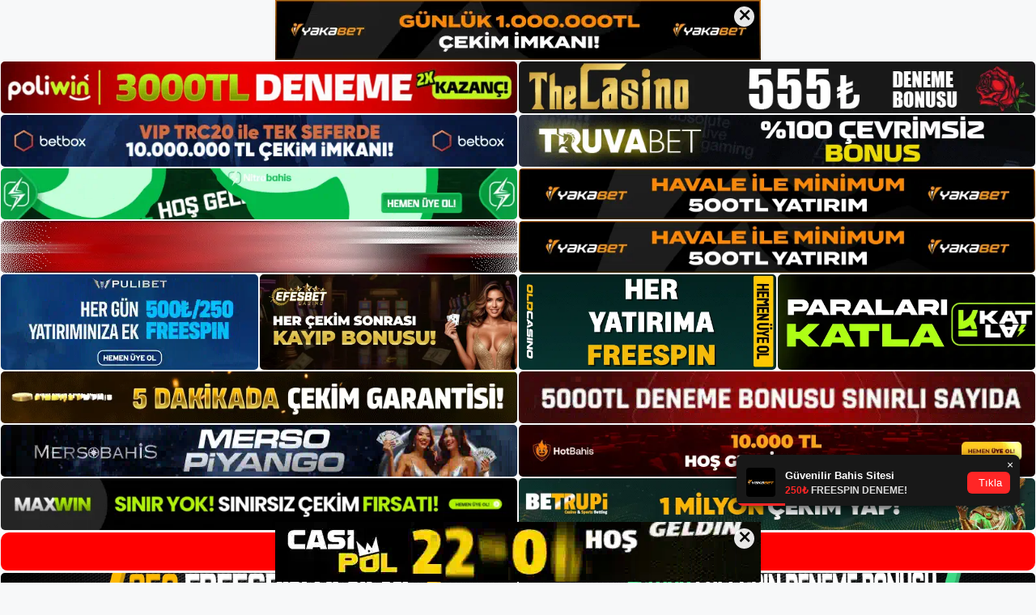

--- FILE ---
content_type: text/html; charset=UTF-8
request_url: https://simdibahis.info/simdibahis-giris-yapmak/
body_size: 22452
content:
<!DOCTYPE html>
<html lang="tr">
<head>
	<meta name="google-site-verification" content="Pz0vS6C9q2GYBMu4hGPmp_lt6EdEkKbKP-wYc4dPZ-Y" />
	<meta charset="UTF-8">
	<meta name='robots' content='index, follow, max-image-preview:large, max-snippet:-1, max-video-preview:-1' />
<meta name="generator" content="Bu sitenin AMP ve CDN (İç Link) kurulumu NGY tarafından yapılmıştır."/><meta name="viewport" content="width=device-width, initial-scale=1">
	<!-- This site is optimized with the Yoast SEO plugin v26.8 - https://yoast.com/product/yoast-seo-wordpress/ -->
	<title>Şimdibahis Giriş Yapmak - Şimdibahis Giriş Adresi</title>
	<meta name="description" content="Şimdibahis giriş yapmak Şimdibahis giriş yapmak ve casino oyunlarının keyfini çıkarmak için öncelikle kayıt olmalısınız. Şimdibahis" />
	<link rel="canonical" href="https://simdibahis.info/simdibahis-giris-yapmak/" />
	<meta property="og:locale" content="tr_TR" />
	<meta property="og:type" content="article" />
	<meta property="og:title" content="Şimdibahis Giriş Yapmak - Şimdibahis Giriş Adresi" />
	<meta property="og:description" content="Şimdibahis giriş yapmak Şimdibahis giriş yapmak ve casino oyunlarının keyfini çıkarmak için öncelikle kayıt olmalısınız. Şimdibahis" />
	<meta property="og:url" content="https://simdibahis.info/simdibahis-giris-yapmak/" />
	<meta property="og:site_name" content="Şimdibahis Giriş Adresi" />
	<meta property="article:published_time" content="2023-07-05T16:00:00+00:00" />
	<meta property="article:modified_time" content="2023-07-10T10:30:50+00:00" />
	<meta name="author" content="admin" />
	<meta name="twitter:card" content="summary_large_image" />
	<meta name="twitter:label1" content="Yazan:" />
	<meta name="twitter:data1" content="admin" />
	<meta name="twitter:label2" content="Tahmini okuma süresi" />
	<meta name="twitter:data2" content="5 dakika" />
	<script type="application/ld+json" class="yoast-schema-graph">{"@context":"https://schema.org","@graph":[{"@type":"Article","@id":"https://simdibahis.info/simdibahis-giris-yapmak/#article","isPartOf":{"@id":"https://simdibahis.info/simdibahis-giris-yapmak/"},"author":{"name":"admin","@id":"https://simdibahis.info/#/schema/person/5712580f5f11116cc19b221fb56a2bc0"},"headline":"Şimdibahis Giriş Yapmak","datePublished":"2023-07-05T16:00:00+00:00","dateModified":"2023-07-10T10:30:50+00:00","mainEntityOfPage":{"@id":"https://simdibahis.info/simdibahis-giris-yapmak/"},"wordCount":1062,"commentCount":0,"publisher":{"@id":"https://simdibahis.info/#/schema/person/5712580f5f11116cc19b221fb56a2bc0"},"image":{"@id":"https://simdibahis.info/simdibahis-giris-yapmak/#primaryimage"},"thumbnailUrl":"https://simdibahis.info/wp-content/uploads/2023/07/simdibahis-giris-yapmak.jpg","keywords":["şimdibahis giriş yapmak","şimdibahis mobil bağlantı","şimdibahis tv canli maç izle"],"articleSection":["Şimdibahis"],"inLanguage":"tr","potentialAction":[{"@type":"CommentAction","name":"Comment","target":["https://simdibahis.info/simdibahis-giris-yapmak/#respond"]}]},{"@type":"WebPage","@id":"https://simdibahis.info/simdibahis-giris-yapmak/","url":"https://simdibahis.info/simdibahis-giris-yapmak/","name":"Şimdibahis Giriş Yapmak - Şimdibahis Giriş Adresi","isPartOf":{"@id":"https://simdibahis.info/#website"},"primaryImageOfPage":{"@id":"https://simdibahis.info/simdibahis-giris-yapmak/#primaryimage"},"image":{"@id":"https://simdibahis.info/simdibahis-giris-yapmak/#primaryimage"},"thumbnailUrl":"https://simdibahis.info/wp-content/uploads/2023/07/simdibahis-giris-yapmak.jpg","datePublished":"2023-07-05T16:00:00+00:00","dateModified":"2023-07-10T10:30:50+00:00","description":"Şimdibahis giriş yapmak Şimdibahis giriş yapmak ve casino oyunlarının keyfini çıkarmak için öncelikle kayıt olmalısınız. Şimdibahis","breadcrumb":{"@id":"https://simdibahis.info/simdibahis-giris-yapmak/#breadcrumb"},"inLanguage":"tr","potentialAction":[{"@type":"ReadAction","target":["https://simdibahis.info/simdibahis-giris-yapmak/"]}]},{"@type":"ImageObject","inLanguage":"tr","@id":"https://simdibahis.info/simdibahis-giris-yapmak/#primaryimage","url":"https://simdibahis.info/wp-content/uploads/2023/07/simdibahis-giris-yapmak.jpg","contentUrl":"https://simdibahis.info/wp-content/uploads/2023/07/simdibahis-giris-yapmak.jpg","width":1920,"height":1080,"caption":"Herhangi bir kişisel veya kişisel bilgi gerektirmeyen bir formu doldurarak bonuslar, indirmeler ve bedava dönüşlerle kazanın"},{"@type":"BreadcrumbList","@id":"https://simdibahis.info/simdibahis-giris-yapmak/#breadcrumb","itemListElement":[{"@type":"ListItem","position":1,"name":"Anasayfa","item":"https://simdibahis.info/"},{"@type":"ListItem","position":2,"name":"Şimdibahis Giriş Yapmak"}]},{"@type":"WebSite","@id":"https://simdibahis.info/#website","url":"https://simdibahis.info/","name":"Şimdibahis Giriş Adresi","description":"Şimdibahis Giriş Adresi Bilgileri","publisher":{"@id":"https://simdibahis.info/#/schema/person/5712580f5f11116cc19b221fb56a2bc0"},"potentialAction":[{"@type":"SearchAction","target":{"@type":"EntryPoint","urlTemplate":"https://simdibahis.info/?s={search_term_string}"},"query-input":{"@type":"PropertyValueSpecification","valueRequired":true,"valueName":"search_term_string"}}],"inLanguage":"tr"},{"@type":["Person","Organization"],"@id":"https://simdibahis.info/#/schema/person/5712580f5f11116cc19b221fb56a2bc0","name":"admin","image":{"@type":"ImageObject","inLanguage":"tr","@id":"https://simdibahis.info/#/schema/person/image/","url":"https://simdibahis.info/wp-content/uploads/2022/02/cropped-Simdibahis-Bahis-Sitesi.jpg","contentUrl":"https://simdibahis.info/wp-content/uploads/2022/02/cropped-Simdibahis-Bahis-Sitesi.jpg","width":142,"height":40,"caption":"admin"},"logo":{"@id":"https://simdibahis.info/#/schema/person/image/"},"sameAs":["https://simdibahis.info"],"url":"https://simdibahis.info/author/admin/"}]}</script>
	<!-- / Yoast SEO plugin. -->


<link rel="alternate" type="application/rss+xml" title="Şimdibahis Giriş Adresi &raquo; akışı" href="https://simdibahis.info/feed/" />
<link rel="alternate" type="application/rss+xml" title="Şimdibahis Giriş Adresi &raquo; yorum akışı" href="https://simdibahis.info/comments/feed/" />
<link rel="alternate" type="application/rss+xml" title="Şimdibahis Giriş Adresi &raquo; Şimdibahis Giriş Yapmak yorum akışı" href="https://simdibahis.info/simdibahis-giris-yapmak/feed/" />
<link rel="alternate" title="oEmbed (JSON)" type="application/json+oembed" href="https://simdibahis.info/wp-json/oembed/1.0/embed?url=https%3A%2F%2Fsimdibahis.info%2Fsimdibahis-giris-yapmak%2F" />
<link rel="alternate" title="oEmbed (XML)" type="text/xml+oembed" href="https://simdibahis.info/wp-json/oembed/1.0/embed?url=https%3A%2F%2Fsimdibahis.info%2Fsimdibahis-giris-yapmak%2F&#038;format=xml" />
<style id='wp-img-auto-sizes-contain-inline-css'>
img:is([sizes=auto i],[sizes^="auto," i]){contain-intrinsic-size:3000px 1500px}
/*# sourceURL=wp-img-auto-sizes-contain-inline-css */
</style>
<style id='wp-emoji-styles-inline-css'>

	img.wp-smiley, img.emoji {
		display: inline !important;
		border: none !important;
		box-shadow: none !important;
		height: 1em !important;
		width: 1em !important;
		margin: 0 0.07em !important;
		vertical-align: -0.1em !important;
		background: none !important;
		padding: 0 !important;
	}
/*# sourceURL=wp-emoji-styles-inline-css */
</style>
<style id='wp-block-library-inline-css'>
:root{--wp-block-synced-color:#7a00df;--wp-block-synced-color--rgb:122,0,223;--wp-bound-block-color:var(--wp-block-synced-color);--wp-editor-canvas-background:#ddd;--wp-admin-theme-color:#007cba;--wp-admin-theme-color--rgb:0,124,186;--wp-admin-theme-color-darker-10:#006ba1;--wp-admin-theme-color-darker-10--rgb:0,107,160.5;--wp-admin-theme-color-darker-20:#005a87;--wp-admin-theme-color-darker-20--rgb:0,90,135;--wp-admin-border-width-focus:2px}@media (min-resolution:192dpi){:root{--wp-admin-border-width-focus:1.5px}}.wp-element-button{cursor:pointer}:root .has-very-light-gray-background-color{background-color:#eee}:root .has-very-dark-gray-background-color{background-color:#313131}:root .has-very-light-gray-color{color:#eee}:root .has-very-dark-gray-color{color:#313131}:root .has-vivid-green-cyan-to-vivid-cyan-blue-gradient-background{background:linear-gradient(135deg,#00d084,#0693e3)}:root .has-purple-crush-gradient-background{background:linear-gradient(135deg,#34e2e4,#4721fb 50%,#ab1dfe)}:root .has-hazy-dawn-gradient-background{background:linear-gradient(135deg,#faaca8,#dad0ec)}:root .has-subdued-olive-gradient-background{background:linear-gradient(135deg,#fafae1,#67a671)}:root .has-atomic-cream-gradient-background{background:linear-gradient(135deg,#fdd79a,#004a59)}:root .has-nightshade-gradient-background{background:linear-gradient(135deg,#330968,#31cdcf)}:root .has-midnight-gradient-background{background:linear-gradient(135deg,#020381,#2874fc)}:root{--wp--preset--font-size--normal:16px;--wp--preset--font-size--huge:42px}.has-regular-font-size{font-size:1em}.has-larger-font-size{font-size:2.625em}.has-normal-font-size{font-size:var(--wp--preset--font-size--normal)}.has-huge-font-size{font-size:var(--wp--preset--font-size--huge)}.has-text-align-center{text-align:center}.has-text-align-left{text-align:left}.has-text-align-right{text-align:right}.has-fit-text{white-space:nowrap!important}#end-resizable-editor-section{display:none}.aligncenter{clear:both}.items-justified-left{justify-content:flex-start}.items-justified-center{justify-content:center}.items-justified-right{justify-content:flex-end}.items-justified-space-between{justify-content:space-between}.screen-reader-text{border:0;clip-path:inset(50%);height:1px;margin:-1px;overflow:hidden;padding:0;position:absolute;width:1px;word-wrap:normal!important}.screen-reader-text:focus{background-color:#ddd;clip-path:none;color:#444;display:block;font-size:1em;height:auto;left:5px;line-height:normal;padding:15px 23px 14px;text-decoration:none;top:5px;width:auto;z-index:100000}html :where(.has-border-color){border-style:solid}html :where([style*=border-top-color]){border-top-style:solid}html :where([style*=border-right-color]){border-right-style:solid}html :where([style*=border-bottom-color]){border-bottom-style:solid}html :where([style*=border-left-color]){border-left-style:solid}html :where([style*=border-width]){border-style:solid}html :where([style*=border-top-width]){border-top-style:solid}html :where([style*=border-right-width]){border-right-style:solid}html :where([style*=border-bottom-width]){border-bottom-style:solid}html :where([style*=border-left-width]){border-left-style:solid}html :where(img[class*=wp-image-]){height:auto;max-width:100%}:where(figure){margin:0 0 1em}html :where(.is-position-sticky){--wp-admin--admin-bar--position-offset:var(--wp-admin--admin-bar--height,0px)}@media screen and (max-width:600px){html :where(.is-position-sticky){--wp-admin--admin-bar--position-offset:0px}}

/*# sourceURL=wp-block-library-inline-css */
</style><style id='wp-block-archives-inline-css'>
.wp-block-archives{box-sizing:border-box}.wp-block-archives-dropdown label{display:block}
/*# sourceURL=https://simdibahis.info/wp-includes/blocks/archives/style.min.css */
</style>
<style id='wp-block-categories-inline-css'>
.wp-block-categories{box-sizing:border-box}.wp-block-categories.alignleft{margin-right:2em}.wp-block-categories.alignright{margin-left:2em}.wp-block-categories.wp-block-categories-dropdown.aligncenter{text-align:center}.wp-block-categories .wp-block-categories__label{display:block;width:100%}
/*# sourceURL=https://simdibahis.info/wp-includes/blocks/categories/style.min.css */
</style>
<style id='wp-block-heading-inline-css'>
h1:where(.wp-block-heading).has-background,h2:where(.wp-block-heading).has-background,h3:where(.wp-block-heading).has-background,h4:where(.wp-block-heading).has-background,h5:where(.wp-block-heading).has-background,h6:where(.wp-block-heading).has-background{padding:1.25em 2.375em}h1.has-text-align-left[style*=writing-mode]:where([style*=vertical-lr]),h1.has-text-align-right[style*=writing-mode]:where([style*=vertical-rl]),h2.has-text-align-left[style*=writing-mode]:where([style*=vertical-lr]),h2.has-text-align-right[style*=writing-mode]:where([style*=vertical-rl]),h3.has-text-align-left[style*=writing-mode]:where([style*=vertical-lr]),h3.has-text-align-right[style*=writing-mode]:where([style*=vertical-rl]),h4.has-text-align-left[style*=writing-mode]:where([style*=vertical-lr]),h4.has-text-align-right[style*=writing-mode]:where([style*=vertical-rl]),h5.has-text-align-left[style*=writing-mode]:where([style*=vertical-lr]),h5.has-text-align-right[style*=writing-mode]:where([style*=vertical-rl]),h6.has-text-align-left[style*=writing-mode]:where([style*=vertical-lr]),h6.has-text-align-right[style*=writing-mode]:where([style*=vertical-rl]){rotate:180deg}
/*# sourceURL=https://simdibahis.info/wp-includes/blocks/heading/style.min.css */
</style>
<style id='wp-block-latest-posts-inline-css'>
.wp-block-latest-posts{box-sizing:border-box}.wp-block-latest-posts.alignleft{margin-right:2em}.wp-block-latest-posts.alignright{margin-left:2em}.wp-block-latest-posts.wp-block-latest-posts__list{list-style:none}.wp-block-latest-posts.wp-block-latest-posts__list li{clear:both;overflow-wrap:break-word}.wp-block-latest-posts.is-grid{display:flex;flex-wrap:wrap}.wp-block-latest-posts.is-grid li{margin:0 1.25em 1.25em 0;width:100%}@media (min-width:600px){.wp-block-latest-posts.columns-2 li{width:calc(50% - .625em)}.wp-block-latest-posts.columns-2 li:nth-child(2n){margin-right:0}.wp-block-latest-posts.columns-3 li{width:calc(33.33333% - .83333em)}.wp-block-latest-posts.columns-3 li:nth-child(3n){margin-right:0}.wp-block-latest-posts.columns-4 li{width:calc(25% - .9375em)}.wp-block-latest-posts.columns-4 li:nth-child(4n){margin-right:0}.wp-block-latest-posts.columns-5 li{width:calc(20% - 1em)}.wp-block-latest-posts.columns-5 li:nth-child(5n){margin-right:0}.wp-block-latest-posts.columns-6 li{width:calc(16.66667% - 1.04167em)}.wp-block-latest-posts.columns-6 li:nth-child(6n){margin-right:0}}:root :where(.wp-block-latest-posts.is-grid){padding:0}:root :where(.wp-block-latest-posts.wp-block-latest-posts__list){padding-left:0}.wp-block-latest-posts__post-author,.wp-block-latest-posts__post-date{display:block;font-size:.8125em}.wp-block-latest-posts__post-excerpt,.wp-block-latest-posts__post-full-content{margin-bottom:1em;margin-top:.5em}.wp-block-latest-posts__featured-image a{display:inline-block}.wp-block-latest-posts__featured-image img{height:auto;max-width:100%;width:auto}.wp-block-latest-posts__featured-image.alignleft{float:left;margin-right:1em}.wp-block-latest-posts__featured-image.alignright{float:right;margin-left:1em}.wp-block-latest-posts__featured-image.aligncenter{margin-bottom:1em;text-align:center}
/*# sourceURL=https://simdibahis.info/wp-includes/blocks/latest-posts/style.min.css */
</style>
<style id='wp-block-tag-cloud-inline-css'>
.wp-block-tag-cloud{box-sizing:border-box}.wp-block-tag-cloud.aligncenter{justify-content:center;text-align:center}.wp-block-tag-cloud a{display:inline-block;margin-right:5px}.wp-block-tag-cloud span{display:inline-block;margin-left:5px;text-decoration:none}:root :where(.wp-block-tag-cloud.is-style-outline){display:flex;flex-wrap:wrap;gap:1ch}:root :where(.wp-block-tag-cloud.is-style-outline a){border:1px solid;font-size:unset!important;margin-right:0;padding:1ch 2ch;text-decoration:none!important}
/*# sourceURL=https://simdibahis.info/wp-includes/blocks/tag-cloud/style.min.css */
</style>
<style id='wp-block-group-inline-css'>
.wp-block-group{box-sizing:border-box}:where(.wp-block-group.wp-block-group-is-layout-constrained){position:relative}
/*# sourceURL=https://simdibahis.info/wp-includes/blocks/group/style.min.css */
</style>
<style id='global-styles-inline-css'>
:root{--wp--preset--aspect-ratio--square: 1;--wp--preset--aspect-ratio--4-3: 4/3;--wp--preset--aspect-ratio--3-4: 3/4;--wp--preset--aspect-ratio--3-2: 3/2;--wp--preset--aspect-ratio--2-3: 2/3;--wp--preset--aspect-ratio--16-9: 16/9;--wp--preset--aspect-ratio--9-16: 9/16;--wp--preset--color--black: #000000;--wp--preset--color--cyan-bluish-gray: #abb8c3;--wp--preset--color--white: #ffffff;--wp--preset--color--pale-pink: #f78da7;--wp--preset--color--vivid-red: #cf2e2e;--wp--preset--color--luminous-vivid-orange: #ff6900;--wp--preset--color--luminous-vivid-amber: #fcb900;--wp--preset--color--light-green-cyan: #7bdcb5;--wp--preset--color--vivid-green-cyan: #00d084;--wp--preset--color--pale-cyan-blue: #8ed1fc;--wp--preset--color--vivid-cyan-blue: #0693e3;--wp--preset--color--vivid-purple: #9b51e0;--wp--preset--color--contrast: var(--contrast);--wp--preset--color--contrast-2: var(--contrast-2);--wp--preset--color--contrast-3: var(--contrast-3);--wp--preset--color--base: var(--base);--wp--preset--color--base-2: var(--base-2);--wp--preset--color--base-3: var(--base-3);--wp--preset--color--accent: var(--accent);--wp--preset--gradient--vivid-cyan-blue-to-vivid-purple: linear-gradient(135deg,rgb(6,147,227) 0%,rgb(155,81,224) 100%);--wp--preset--gradient--light-green-cyan-to-vivid-green-cyan: linear-gradient(135deg,rgb(122,220,180) 0%,rgb(0,208,130) 100%);--wp--preset--gradient--luminous-vivid-amber-to-luminous-vivid-orange: linear-gradient(135deg,rgb(252,185,0) 0%,rgb(255,105,0) 100%);--wp--preset--gradient--luminous-vivid-orange-to-vivid-red: linear-gradient(135deg,rgb(255,105,0) 0%,rgb(207,46,46) 100%);--wp--preset--gradient--very-light-gray-to-cyan-bluish-gray: linear-gradient(135deg,rgb(238,238,238) 0%,rgb(169,184,195) 100%);--wp--preset--gradient--cool-to-warm-spectrum: linear-gradient(135deg,rgb(74,234,220) 0%,rgb(151,120,209) 20%,rgb(207,42,186) 40%,rgb(238,44,130) 60%,rgb(251,105,98) 80%,rgb(254,248,76) 100%);--wp--preset--gradient--blush-light-purple: linear-gradient(135deg,rgb(255,206,236) 0%,rgb(152,150,240) 100%);--wp--preset--gradient--blush-bordeaux: linear-gradient(135deg,rgb(254,205,165) 0%,rgb(254,45,45) 50%,rgb(107,0,62) 100%);--wp--preset--gradient--luminous-dusk: linear-gradient(135deg,rgb(255,203,112) 0%,rgb(199,81,192) 50%,rgb(65,88,208) 100%);--wp--preset--gradient--pale-ocean: linear-gradient(135deg,rgb(255,245,203) 0%,rgb(182,227,212) 50%,rgb(51,167,181) 100%);--wp--preset--gradient--electric-grass: linear-gradient(135deg,rgb(202,248,128) 0%,rgb(113,206,126) 100%);--wp--preset--gradient--midnight: linear-gradient(135deg,rgb(2,3,129) 0%,rgb(40,116,252) 100%);--wp--preset--font-size--small: 13px;--wp--preset--font-size--medium: 20px;--wp--preset--font-size--large: 36px;--wp--preset--font-size--x-large: 42px;--wp--preset--spacing--20: 0.44rem;--wp--preset--spacing--30: 0.67rem;--wp--preset--spacing--40: 1rem;--wp--preset--spacing--50: 1.5rem;--wp--preset--spacing--60: 2.25rem;--wp--preset--spacing--70: 3.38rem;--wp--preset--spacing--80: 5.06rem;--wp--preset--shadow--natural: 6px 6px 9px rgba(0, 0, 0, 0.2);--wp--preset--shadow--deep: 12px 12px 50px rgba(0, 0, 0, 0.4);--wp--preset--shadow--sharp: 6px 6px 0px rgba(0, 0, 0, 0.2);--wp--preset--shadow--outlined: 6px 6px 0px -3px rgb(255, 255, 255), 6px 6px rgb(0, 0, 0);--wp--preset--shadow--crisp: 6px 6px 0px rgb(0, 0, 0);}:where(.is-layout-flex){gap: 0.5em;}:where(.is-layout-grid){gap: 0.5em;}body .is-layout-flex{display: flex;}.is-layout-flex{flex-wrap: wrap;align-items: center;}.is-layout-flex > :is(*, div){margin: 0;}body .is-layout-grid{display: grid;}.is-layout-grid > :is(*, div){margin: 0;}:where(.wp-block-columns.is-layout-flex){gap: 2em;}:where(.wp-block-columns.is-layout-grid){gap: 2em;}:where(.wp-block-post-template.is-layout-flex){gap: 1.25em;}:where(.wp-block-post-template.is-layout-grid){gap: 1.25em;}.has-black-color{color: var(--wp--preset--color--black) !important;}.has-cyan-bluish-gray-color{color: var(--wp--preset--color--cyan-bluish-gray) !important;}.has-white-color{color: var(--wp--preset--color--white) !important;}.has-pale-pink-color{color: var(--wp--preset--color--pale-pink) !important;}.has-vivid-red-color{color: var(--wp--preset--color--vivid-red) !important;}.has-luminous-vivid-orange-color{color: var(--wp--preset--color--luminous-vivid-orange) !important;}.has-luminous-vivid-amber-color{color: var(--wp--preset--color--luminous-vivid-amber) !important;}.has-light-green-cyan-color{color: var(--wp--preset--color--light-green-cyan) !important;}.has-vivid-green-cyan-color{color: var(--wp--preset--color--vivid-green-cyan) !important;}.has-pale-cyan-blue-color{color: var(--wp--preset--color--pale-cyan-blue) !important;}.has-vivid-cyan-blue-color{color: var(--wp--preset--color--vivid-cyan-blue) !important;}.has-vivid-purple-color{color: var(--wp--preset--color--vivid-purple) !important;}.has-black-background-color{background-color: var(--wp--preset--color--black) !important;}.has-cyan-bluish-gray-background-color{background-color: var(--wp--preset--color--cyan-bluish-gray) !important;}.has-white-background-color{background-color: var(--wp--preset--color--white) !important;}.has-pale-pink-background-color{background-color: var(--wp--preset--color--pale-pink) !important;}.has-vivid-red-background-color{background-color: var(--wp--preset--color--vivid-red) !important;}.has-luminous-vivid-orange-background-color{background-color: var(--wp--preset--color--luminous-vivid-orange) !important;}.has-luminous-vivid-amber-background-color{background-color: var(--wp--preset--color--luminous-vivid-amber) !important;}.has-light-green-cyan-background-color{background-color: var(--wp--preset--color--light-green-cyan) !important;}.has-vivid-green-cyan-background-color{background-color: var(--wp--preset--color--vivid-green-cyan) !important;}.has-pale-cyan-blue-background-color{background-color: var(--wp--preset--color--pale-cyan-blue) !important;}.has-vivid-cyan-blue-background-color{background-color: var(--wp--preset--color--vivid-cyan-blue) !important;}.has-vivid-purple-background-color{background-color: var(--wp--preset--color--vivid-purple) !important;}.has-black-border-color{border-color: var(--wp--preset--color--black) !important;}.has-cyan-bluish-gray-border-color{border-color: var(--wp--preset--color--cyan-bluish-gray) !important;}.has-white-border-color{border-color: var(--wp--preset--color--white) !important;}.has-pale-pink-border-color{border-color: var(--wp--preset--color--pale-pink) !important;}.has-vivid-red-border-color{border-color: var(--wp--preset--color--vivid-red) !important;}.has-luminous-vivid-orange-border-color{border-color: var(--wp--preset--color--luminous-vivid-orange) !important;}.has-luminous-vivid-amber-border-color{border-color: var(--wp--preset--color--luminous-vivid-amber) !important;}.has-light-green-cyan-border-color{border-color: var(--wp--preset--color--light-green-cyan) !important;}.has-vivid-green-cyan-border-color{border-color: var(--wp--preset--color--vivid-green-cyan) !important;}.has-pale-cyan-blue-border-color{border-color: var(--wp--preset--color--pale-cyan-blue) !important;}.has-vivid-cyan-blue-border-color{border-color: var(--wp--preset--color--vivid-cyan-blue) !important;}.has-vivid-purple-border-color{border-color: var(--wp--preset--color--vivid-purple) !important;}.has-vivid-cyan-blue-to-vivid-purple-gradient-background{background: var(--wp--preset--gradient--vivid-cyan-blue-to-vivid-purple) !important;}.has-light-green-cyan-to-vivid-green-cyan-gradient-background{background: var(--wp--preset--gradient--light-green-cyan-to-vivid-green-cyan) !important;}.has-luminous-vivid-amber-to-luminous-vivid-orange-gradient-background{background: var(--wp--preset--gradient--luminous-vivid-amber-to-luminous-vivid-orange) !important;}.has-luminous-vivid-orange-to-vivid-red-gradient-background{background: var(--wp--preset--gradient--luminous-vivid-orange-to-vivid-red) !important;}.has-very-light-gray-to-cyan-bluish-gray-gradient-background{background: var(--wp--preset--gradient--very-light-gray-to-cyan-bluish-gray) !important;}.has-cool-to-warm-spectrum-gradient-background{background: var(--wp--preset--gradient--cool-to-warm-spectrum) !important;}.has-blush-light-purple-gradient-background{background: var(--wp--preset--gradient--blush-light-purple) !important;}.has-blush-bordeaux-gradient-background{background: var(--wp--preset--gradient--blush-bordeaux) !important;}.has-luminous-dusk-gradient-background{background: var(--wp--preset--gradient--luminous-dusk) !important;}.has-pale-ocean-gradient-background{background: var(--wp--preset--gradient--pale-ocean) !important;}.has-electric-grass-gradient-background{background: var(--wp--preset--gradient--electric-grass) !important;}.has-midnight-gradient-background{background: var(--wp--preset--gradient--midnight) !important;}.has-small-font-size{font-size: var(--wp--preset--font-size--small) !important;}.has-medium-font-size{font-size: var(--wp--preset--font-size--medium) !important;}.has-large-font-size{font-size: var(--wp--preset--font-size--large) !important;}.has-x-large-font-size{font-size: var(--wp--preset--font-size--x-large) !important;}
/*# sourceURL=global-styles-inline-css */
</style>

<style id='classic-theme-styles-inline-css'>
/*! This file is auto-generated */
.wp-block-button__link{color:#fff;background-color:#32373c;border-radius:9999px;box-shadow:none;text-decoration:none;padding:calc(.667em + 2px) calc(1.333em + 2px);font-size:1.125em}.wp-block-file__button{background:#32373c;color:#fff;text-decoration:none}
/*# sourceURL=/wp-includes/css/classic-themes.min.css */
</style>
<link rel='stylesheet' id='generate-comments-css' href='https://simdibahis.info/wp-content/themes/generatepress/assets/css/components/comments.min.css?ver=3.3.0' media='all' />
<link rel='stylesheet' id='generate-style-css' href='https://simdibahis.info/wp-content/themes/generatepress/assets/css/main.min.css?ver=3.3.0' media='all' />
<style id='generate-style-inline-css'>
body{background-color:var(--base-2);color:var(--contrast);}a{color:var(--accent);}a{text-decoration:underline;}.entry-title a, .site-branding a, a.button, .wp-block-button__link, .main-navigation a{text-decoration:none;}a:hover, a:focus, a:active{color:var(--contrast);}.wp-block-group__inner-container{max-width:1200px;margin-left:auto;margin-right:auto;}:root{--contrast:#222222;--contrast-2:#575760;--contrast-3:#b2b2be;--base:#f0f0f0;--base-2:#f7f8f9;--base-3:#ffffff;--accent:#1e73be;}:root .has-contrast-color{color:var(--contrast);}:root .has-contrast-background-color{background-color:var(--contrast);}:root .has-contrast-2-color{color:var(--contrast-2);}:root .has-contrast-2-background-color{background-color:var(--contrast-2);}:root .has-contrast-3-color{color:var(--contrast-3);}:root .has-contrast-3-background-color{background-color:var(--contrast-3);}:root .has-base-color{color:var(--base);}:root .has-base-background-color{background-color:var(--base);}:root .has-base-2-color{color:var(--base-2);}:root .has-base-2-background-color{background-color:var(--base-2);}:root .has-base-3-color{color:var(--base-3);}:root .has-base-3-background-color{background-color:var(--base-3);}:root .has-accent-color{color:var(--accent);}:root .has-accent-background-color{background-color:var(--accent);}.top-bar{background-color:#636363;color:#ffffff;}.top-bar a{color:#ffffff;}.top-bar a:hover{color:#303030;}.site-header{background-color:var(--base-3);}.main-title a,.main-title a:hover{color:var(--contrast);}.site-description{color:var(--contrast-2);}.mobile-menu-control-wrapper .menu-toggle,.mobile-menu-control-wrapper .menu-toggle:hover,.mobile-menu-control-wrapper .menu-toggle:focus,.has-inline-mobile-toggle #site-navigation.toggled{background-color:rgba(0, 0, 0, 0.02);}.main-navigation,.main-navigation ul ul{background-color:var(--base-3);}.main-navigation .main-nav ul li a, .main-navigation .menu-toggle, .main-navigation .menu-bar-items{color:var(--contrast);}.main-navigation .main-nav ul li:not([class*="current-menu-"]):hover > a, .main-navigation .main-nav ul li:not([class*="current-menu-"]):focus > a, .main-navigation .main-nav ul li.sfHover:not([class*="current-menu-"]) > a, .main-navigation .menu-bar-item:hover > a, .main-navigation .menu-bar-item.sfHover > a{color:var(--accent);}button.menu-toggle:hover,button.menu-toggle:focus{color:var(--contrast);}.main-navigation .main-nav ul li[class*="current-menu-"] > a{color:var(--accent);}.navigation-search input[type="search"],.navigation-search input[type="search"]:active, .navigation-search input[type="search"]:focus, .main-navigation .main-nav ul li.search-item.active > a, .main-navigation .menu-bar-items .search-item.active > a{color:var(--accent);}.main-navigation ul ul{background-color:var(--base);}.separate-containers .inside-article, .separate-containers .comments-area, .separate-containers .page-header, .one-container .container, .separate-containers .paging-navigation, .inside-page-header{background-color:var(--base-3);}.entry-title a{color:var(--contrast);}.entry-title a:hover{color:var(--contrast-2);}.entry-meta{color:var(--contrast-2);}.sidebar .widget{background-color:var(--base-3);}.footer-widgets{background-color:var(--base-3);}.site-info{background-color:var(--base-3);}input[type="text"],input[type="email"],input[type="url"],input[type="password"],input[type="search"],input[type="tel"],input[type="number"],textarea,select{color:var(--contrast);background-color:var(--base-2);border-color:var(--base);}input[type="text"]:focus,input[type="email"]:focus,input[type="url"]:focus,input[type="password"]:focus,input[type="search"]:focus,input[type="tel"]:focus,input[type="number"]:focus,textarea:focus,select:focus{color:var(--contrast);background-color:var(--base-2);border-color:var(--contrast-3);}button,html input[type="button"],input[type="reset"],input[type="submit"],a.button,a.wp-block-button__link:not(.has-background){color:#ffffff;background-color:#55555e;}button:hover,html input[type="button"]:hover,input[type="reset"]:hover,input[type="submit"]:hover,a.button:hover,button:focus,html input[type="button"]:focus,input[type="reset"]:focus,input[type="submit"]:focus,a.button:focus,a.wp-block-button__link:not(.has-background):active,a.wp-block-button__link:not(.has-background):focus,a.wp-block-button__link:not(.has-background):hover{color:#ffffff;background-color:#3f4047;}a.generate-back-to-top{background-color:rgba( 0,0,0,0.4 );color:#ffffff;}a.generate-back-to-top:hover,a.generate-back-to-top:focus{background-color:rgba( 0,0,0,0.6 );color:#ffffff;}:root{--gp-search-modal-bg-color:var(--base-3);--gp-search-modal-text-color:var(--contrast);--gp-search-modal-overlay-bg-color:rgba(0,0,0,0.2);}@media (max-width:768px){.main-navigation .menu-bar-item:hover > a, .main-navigation .menu-bar-item.sfHover > a{background:none;color:var(--contrast);}}.nav-below-header .main-navigation .inside-navigation.grid-container, .nav-above-header .main-navigation .inside-navigation.grid-container{padding:0px 20px 0px 20px;}.site-main .wp-block-group__inner-container{padding:40px;}.separate-containers .paging-navigation{padding-top:20px;padding-bottom:20px;}.entry-content .alignwide, body:not(.no-sidebar) .entry-content .alignfull{margin-left:-40px;width:calc(100% + 80px);max-width:calc(100% + 80px);}.rtl .menu-item-has-children .dropdown-menu-toggle{padding-left:20px;}.rtl .main-navigation .main-nav ul li.menu-item-has-children > a{padding-right:20px;}@media (max-width:768px){.separate-containers .inside-article, .separate-containers .comments-area, .separate-containers .page-header, .separate-containers .paging-navigation, .one-container .site-content, .inside-page-header{padding:30px;}.site-main .wp-block-group__inner-container{padding:30px;}.inside-top-bar{padding-right:30px;padding-left:30px;}.inside-header{padding-right:30px;padding-left:30px;}.widget-area .widget{padding-top:30px;padding-right:30px;padding-bottom:30px;padding-left:30px;}.footer-widgets-container{padding-top:30px;padding-right:30px;padding-bottom:30px;padding-left:30px;}.inside-site-info{padding-right:30px;padding-left:30px;}.entry-content .alignwide, body:not(.no-sidebar) .entry-content .alignfull{margin-left:-30px;width:calc(100% + 60px);max-width:calc(100% + 60px);}.one-container .site-main .paging-navigation{margin-bottom:20px;}}/* End cached CSS */.is-right-sidebar{width:30%;}.is-left-sidebar{width:30%;}.site-content .content-area{width:70%;}@media (max-width:768px){.main-navigation .menu-toggle,.sidebar-nav-mobile:not(#sticky-placeholder){display:block;}.main-navigation ul,.gen-sidebar-nav,.main-navigation:not(.slideout-navigation):not(.toggled) .main-nav > ul,.has-inline-mobile-toggle #site-navigation .inside-navigation > *:not(.navigation-search):not(.main-nav){display:none;}.nav-align-right .inside-navigation,.nav-align-center .inside-navigation{justify-content:space-between;}.has-inline-mobile-toggle .mobile-menu-control-wrapper{display:flex;flex-wrap:wrap;}.has-inline-mobile-toggle .inside-header{flex-direction:row;text-align:left;flex-wrap:wrap;}.has-inline-mobile-toggle .header-widget,.has-inline-mobile-toggle #site-navigation{flex-basis:100%;}.nav-float-left .has-inline-mobile-toggle #site-navigation{order:10;}}
/*# sourceURL=generate-style-inline-css */
</style>
<link rel="https://api.w.org/" href="https://simdibahis.info/wp-json/" /><link rel="alternate" title="JSON" type="application/json" href="https://simdibahis.info/wp-json/wp/v2/posts/667" /><link rel="EditURI" type="application/rsd+xml" title="RSD" href="https://simdibahis.info/xmlrpc.php?rsd" />
<meta name="generator" content="WordPress 6.9" />
<link rel='shortlink' href='https://simdibahis.info/?p=667' />
<link rel="pingback" href="https://simdibahis.info/xmlrpc.php">
<link rel="amphtml" href="https://simdibahisinfo.seobarlos.com/simdibahis-giris-yapmak/amp/"><link rel="icon" href="https://simdibahis.info/wp-content/uploads/2022/02/cropped-cropped-Simdibahis-Bahis-Sitesi-32x32.jpg" sizes="32x32" />
<link rel="icon" href="https://simdibahis.info/wp-content/uploads/2022/02/cropped-cropped-Simdibahis-Bahis-Sitesi-192x192.jpg" sizes="192x192" />
<link rel="apple-touch-icon" href="https://simdibahis.info/wp-content/uploads/2022/02/cropped-cropped-Simdibahis-Bahis-Sitesi-180x180.jpg" />
<meta name="msapplication-TileImage" content="https://simdibahis.info/wp-content/uploads/2022/02/cropped-cropped-Simdibahis-Bahis-Sitesi-270x270.jpg" />
	<head>

    <meta charset="UTF-8">
    <meta name="viewport"
          content="width=device-width, user-scalable=no, initial-scale=1.0, maximum-scale=1.0, minimum-scale=1.0">
    <meta http-equiv="X-UA-Compatible" content="ie=edge">
    </head>



<style>

    .footer iframe{
        position:fixed;
        bottom:0;
        z-index:9999;
          
      }
      
  .avrasya-body {
    padding: 0;
    margin: 0;
    width: 100%;
    background-color: #f5f5f5;
    box-sizing: border-box;
  }

  .avrasya-footer-notifi iframe {
    position: fixed;
    bottom: 0;
    z-index: 9999999;
  }

  .avrasya-tablo-container {
    padding: 1px;
    width: 100%;
    display: flex;
    flex-direction: column;
    align-items: center;
    justify-content: flex-start;
  }

  .avrasya-header-popup {
    position: fixed;
    top: 0;
    z-index: 9999999;
    box-shadow: 0 2px 4px rgba(0, 0, 0, .1);
  }

  .avrasya-header-popup-content {
    margin: 0 auto;
  }

  .avrasya-header-popup-content img {
    width: 100%;
    object-fit: contain;
  }

  .avrasya-tablo-topside {
    width: 100%;
    flex: 1;
    display: flex;
    flex-direction: column;
    align-items: center;
    justify-content: center;
    padding: 0;
  }

  .avrasya-avrasya-tablo-topcard-continer,
  .avrasya-avrasya-tablo-card-continer,
  .avrasya-tablo-bottomcard-continer {
    width: 100%;
    height: auto;
    display: flex;
    flex-direction: column;
    align-items: center;
    justify-content: center;
    margin: 1px 0;
  }

  .avrasya-tablo-topcard,
  .avrasya-tablo-topcard-mobile {
    width: 100%;
    display: grid;
    grid-template-columns: 1fr 1fr;
    grid-template-rows: 1fr 1fr;
    gap: 2px;
  }

  .avrasya-tablo-topcard-mobile {
    display: none;
  }

  .avrasya-tablo-card,
  .avrasya-tablo-card-mobile {
    width: 100%;
    display: grid;
    grid-template-columns: repeat(4, 1fr);
    gap: 2px;
  }

  .avrasya-tablo-card-mobile {
    display: none;
  }

  .avrasya-tablo-bottomcard,
  .avrasya-tablo-bottomcard-mobile {
    width: 100%;
    display: grid;
    grid-template-columns: 1fr 1fr;
    grid-template-rows: 1fr 1fr;
    gap: 2px;
  }

  .avrasya-tablo-bottomcard-mobile {
    display: none;
  }

  .avrasya-tablo-topcard a,
  .avrasya-tablo-topcard-mobile a,
  .avrasya-tablo-card a,
  .avrasya-tablo-card-mobile a,
  .avrasya-tablo-bottomcard a,
  .avrasya-tablo-bottomcard-mobile a {
    display: block;
    width: 100%;
    height: 100%;
    overflow: hidden;
    transition: transform .3s ease;
    background-color: #fff;
  }

  .avrasya-tablo-topcard a img,
  .avrasya-tablo-topcard-mobile a img,
  .avrasya-tablo-card a img,
  .avrasya-tablo-card-mobile a img,
  .avrasya-tablo-bottomcard a img,
  .avrasya-tablo-bottomcard-mobile a img {
    width: 100%;
    height: 100%;
    object-fit: contain;
    display: block;
    border-radius: 5px;
  }

  .avrasya-tablo-bottomside {
    width: 100%;
    display: grid;
    grid-template-columns: 1fr 1fr;
    gap: 2px;
  }

  .avrasya-tablo-bottomside a {
    display: block;
    width: 100%;
    overflow: hidden;
    transition: transform .3s ease;
    background-color: #fff;
  }

  .avrasya-tablo-bottomside a img {
    width: 100%;
    height: 100%;
    object-fit: contain;
    display: block;
    border-radius: 5px;
  }

  .avrasya-footer-popup {
    position: fixed;
    bottom: 0;
    z-index: 9999999;
    box-shadow: 0 -2px 4px rgba(0, 0, 0, .1);
    margin-top: auto;
  }

  .avrasya-footer-popup-content {
    margin: 0 auto;
    padding: 0;
  }

  .avrasya-footer-popup-content img {
    width: 100%;
    object-fit: contain;
  }

  .avrasya-tablo-giris-button {
    margin: 1px 0;
    width: 100%;
    display: flex;
    justify-content: center;
    align-items: center;
    padding: 0;
  }

  .avrasya-footer-popup-content-left {
    margin-bottom: -6px;
  }

  .avrasya-header-popup-content-left {
    margin-bottom: -6px;
  }

  .avrasya-tablo-giris-button a.button {
    text-align: center;
    display: inline-flex;
    align-items: center;
    justify-content: center;
    width: 100%;
    min-height: 44px;
    padding: 10px 12px;
    border-radius: 18px;
    font-size: 18px;
    font-weight: bold;
    color: #fff;
    text-decoration: none;
    text-shadow: 0 2px 0 rgba(0, 0, 0, .4);
    background: #ff0000 !important;
    margin: 1px 0px;

    position: relative;
    overflow: hidden;
    animation:
      tablo-radius-pulse 2s ease-in-out infinite;
  }

  @keyframes tablo-radius-pulse {
    0% {
      border-radius: 18px 0px 18px 0px;
    }

    25% {
      border-radius: 0px 18px 0px 18px;
    }

    50% {
      border-radius: 18px 0px 18px 0px;
    }

    75% {
      border-radius: 0px 18px 0px 18px;
    }

    100% {
      border-radius: 18px 0px 18px 0px;
    }
  }



  #close-top:checked~.avrasya-header-popup {
    display: none;
  }

  #close-bottom:checked~.avrasya-footer-popup {
    display: none;
  }

  .avrasya-tablo-banner-wrapper {
    position: relative;
  }

  .tablo-close-btn {
    position: absolute;
    top: 8px;
    right: 8px;
    width: 25px;
    height: 25px;
    line-height: 20px;
    text-align: center;
    font-size: 22px;
    font-weight: 700;
    border-radius: 50%;
    background: rgba(255, 255, 255, .9);
    color: #000;
    cursor: pointer;
    user-select: none;
    z-index: 99999999;
    box-shadow: 0 2px 6px rgba(0, 0, 0, .2);
  }

  .tablo-close-btn:hover,
  .tablo-close-btn:focus {
    outline: 2px solid rgba(255, 255, 255, .7);
  }

  .avrasya-tablo-bottomside-container {
    width: 100%;
    margin: 1px 0;
  }

  .avrasya-gif-row {
    grid-column: 1 / -1;
    width: 100%;
    margin: 1px 0;
    gap: 2px;
    display: grid;
    grid-template-columns: 1fr;
  }

  .avrasya-gif-row-mobile {
    display: none;
  }

  .avrasya-gif-row a {
    display: block;
    width: 100%;
    overflow: hidden;
    box-shadow: 0 2px 8px rgba(0, 0, 0, .1);
    transition: transform .3s ease;
    background-color: #fff;
  }

  .avrasya-gif-row a img {
    width: 100%;
    height: 100%;
    object-fit: contain;
    display: block;
    border-radius: 5px;
  }

  #close-top:checked~.avrasya-header-popup {
    display: none;
  }

  #close-top:checked~.header-spacer {
    display: none;
  }

  @media (min-width:600px) {

    .header-spacer {
      padding-bottom: 74px;
    }
  }

  @media (max-width: 1200px) {
    .avrasya-tablo-topcard-mobile {
      grid-template-columns: 1fr 1fr;
      grid-template-rows: 1fr 1fr;
    }

    .avrasya-tablo-card-mobile {
      grid-template-columns: repeat(4, 1fr);
    }

    .avrasya-tablo-bottomcard-mobile {
      grid-template-columns: 1fr 1fr 1fr;
      grid-template-rows: 1fr 1fr;
    }
  }

  @media (max-width: 900px) {
    .avrasya-gif-row {
      display: none;
    }

    .avrasya-gif-row-mobile {
      display: grid;
    }

    .avrasya-tablo-topcard-mobile,
    .avrasya-tablo-card-mobile,
    .avrasya-tablo-bottomcard-mobile {
      display: grid;
    }

    .avrasya-tablo-topcard,
    .avrasya-tablo-card,
    .avrasya-tablo-bottomcard {
      display: none;
    }

    .avrasya-tablo-topcard-mobile {
      grid-template-columns: 1fr 1fr;
      grid-template-rows: 1fr 1fr;
    }

    .avrasya-tablo-card-mobile {
      grid-template-columns: 1fr 1fr 1fr 1fr;
    }

    .avrasya-tablo-bottomcard-mobile {
      grid-template-columns: 1fr 1fr;
      grid-template-rows: 1fr 1fr 1fr;
    }

    .avrasya-tablo-bottomside {
      grid-template-columns: 1fr;
    }
  }

  @media (max-width:600px) {
    .header-spacer {
      width: 100%;
      aspect-ratio: var(--header-w, 600) / var(--header-h, 74);
    }
  }

  @media (max-width: 500px) {
    .avrasya-tablo-giris-button a.button {
      font-size: 15px;
    }

    .tablo-close-btn {
      width: 15px;
      height: 15px;
      font-size: 15px;
      line-height: 12px;
    }
  }

  @media (max-width: 400px) {
    .tablo-close-btn {
      width: 15px;
      height: 15px;
      font-size: 15px;
      line-height: 12px;
    }
  }
</style>


<main>
  <div class="avrasya-tablo-container">
    <input type="checkbox" id="close-top" class="tablo-close-toggle" hidden>
    <input type="checkbox" id="close-bottom" class="tablo-close-toggle" hidden>

          <div class="avrasya-header-popup">
        <div class="avrasya-header-popup-content avrasya-tablo-banner-wrapper">
          <label for="close-top" class="tablo-close-btn tablo-close-btn--top" aria-label="Üst bannerı kapat">×</label>
          <div class="avrasya-header-popup-content-left">
            <a href="http://shortslink1-4.com/headerbanner" rel="noopener">
              <img src="https://tabloproject1.com/tablo/uploads/banner/headerbanner.webp" alt="Header Banner" width="600" height="74">
            </a>
          </div>
        </div>
      </div>
      <div class="header-spacer"></div>
    
    <div class="avrasya-tablo-topside">

      <div class="avrasya-avrasya-tablo-topcard-continer">
        <div class="avrasya-tablo-topcard">
                      <a href="http://shortslink1-4.com/top1" rel="noopener">
              <img src="https://tabloproject1.com/tablo/uploads/gif/poliwinweb-banner.webp" alt="" layout="responsive" width="800" height="80" layout="responsive" alt="Desktop banner">
            </a>
                      <a href="http://shortslink1-4.com/top2" rel="noopener">
              <img src="https://tabloproject1.com/tablo/uploads/gif/thecasinoweb-banner.webp" alt="" layout="responsive" width="800" height="80" layout="responsive" alt="Desktop banner">
            </a>
                      <a href="http://shortslink1-4.com/top3" rel="noopener">
              <img src="https://tabloproject1.com/tablo/uploads/gif/betboxweb-banner.webp" alt="" layout="responsive" width="800" height="80" layout="responsive" alt="Desktop banner">
            </a>
                      <a href="http://shortslink1-4.com/top4" rel="noopener">
              <img src="https://tabloproject1.com/tablo/uploads/gif/truvabetweb-banner.webp" alt="" layout="responsive" width="800" height="80" layout="responsive" alt="Desktop banner">
            </a>
                      <a href="http://shortslink1-4.com/top5" rel="noopener">
              <img src="https://tabloproject1.com/tablo/uploads/gif/nitrobahisweb-banner.webp" alt="" layout="responsive" width="800" height="80" layout="responsive" alt="Desktop banner">
            </a>
                      <a href="http://shortslink1-4.com/top6" rel="noopener">
              <img src="https://tabloproject1.com/tablo/uploads/gif/yakabetweb-banner.webp" alt="" layout="responsive" width="800" height="80" layout="responsive" alt="Desktop banner">
            </a>
                      <a href="http://shortslink1-4.com/top7" rel="noopener">
              <img src="https://tabloproject1.com/tablo/uploads/gif/rulobetweb-banner.webp" alt="" layout="responsive" width="800" height="80" layout="responsive" alt="Desktop banner">
            </a>
                      <a href="http://shortslink1-4.com/top8" rel="noopener">
              <img src="https://tabloproject1.com/tablo/uploads/gif/yakabetweb-banner.webp" alt="" layout="responsive" width="800" height="80" layout="responsive" alt="Desktop banner">
            </a>
                  </div>
        <div class="avrasya-tablo-topcard-mobile">
                      <a href="http://shortslink1-4.com/top1" rel="noopener">
              <img src="https://tabloproject1.com/tablo/uploads/gif/poliwinmobil-banner.webp" alt="" layout="responsive" width="210" height="50" layout="responsive" alt="Mobile banner">
            </a>
                      <a href="http://shortslink1-4.com/top2" rel="noopener">
              <img src="https://tabloproject1.com/tablo/uploads/gif/thecasinomobil-banner.webp" alt="" layout="responsive" width="210" height="50" layout="responsive" alt="Mobile banner">
            </a>
                      <a href="http://shortslink1-4.com/top3" rel="noopener">
              <img src="https://tabloproject1.com/tablo/uploads/gif/betboxmobil-banner.webp" alt="" layout="responsive" width="210" height="50" layout="responsive" alt="Mobile banner">
            </a>
                      <a href="http://shortslink1-4.com/top4" rel="noopener">
              <img src="https://tabloproject1.com/tablo/uploads/gif/truvabetmobil-banner.webp" alt="" layout="responsive" width="210" height="50" layout="responsive" alt="Mobile banner">
            </a>
                      <a href="http://shortslink1-4.com/top5" rel="noopener">
              <img src="https://tabloproject1.com/tablo/uploads/gif/nitrobahismobil-banner.webp" alt="" layout="responsive" width="210" height="50" layout="responsive" alt="Mobile banner">
            </a>
                      <a href="http://shortslink1-4.com/top6" rel="noopener">
              <img src="https://tabloproject1.com/tablo/uploads/gif/yakabetmobil-banner.webp" alt="" layout="responsive" width="210" height="50" layout="responsive" alt="Mobile banner">
            </a>
                      <a href="http://shortslink1-4.com/top7" rel="noopener">
              <img src="https://tabloproject1.com/tablo/uploads/gif/rulobetmobil-banner.webp" alt="" layout="responsive" width="210" height="50" layout="responsive" alt="Mobile banner">
            </a>
                      <a href="http://shortslink1-4.com/top8" rel="noopener">
              <img src="https://tabloproject1.com/tablo/uploads/gif/yakabetmobil-banner.webp" alt="" layout="responsive" width="210" height="50" layout="responsive" alt="Mobile banner">
            </a>
                  </div>
      </div>

      <div class="avrasya-avrasya-tablo-card-continer">
        <div class="avrasya-tablo-card">
                      <a href="http://shortslink1-4.com/vip1" rel="noopener">
              <img src="https://tabloproject1.com/tablo/uploads/gif/pulibetweb.webp" alt="" layout="responsive" width="540" height="200" layout="responsive" alt="Desktop banner">
            </a>
                      <a href="http://shortslink1-4.com/vip2" rel="noopener">
              <img src="https://tabloproject1.com/tablo/uploads/gif/efesbetcasinoweb.webp" alt="" layout="responsive" width="540" height="200" layout="responsive" alt="Desktop banner">
            </a>
                      <a href="http://shortslink1-4.com/vip3" rel="noopener">
              <img src="https://tabloproject1.com/tablo/uploads/gif/oldcasinoweb.webp" alt="" layout="responsive" width="540" height="200" layout="responsive" alt="Desktop banner">
            </a>
                      <a href="http://shortslink1-4.com/vip4" rel="noopener">
              <img src="https://tabloproject1.com/tablo/uploads/gif/katlaweb.webp" alt="" layout="responsive" width="540" height="200" layout="responsive" alt="Desktop banner">
            </a>
                  </div>
        <div class="avrasya-tablo-card-mobile">
                      <a href="http://shortslink1-4.com/vip1" rel="noopener">
              <img src="https://tabloproject1.com/tablo/uploads/gif/pulibetmobil.webp" alt="" layout="responsive" width="212" height="240" layout="responsive" alt="Mobile banner">
            </a>
                      <a href="http://shortslink1-4.com/vip2" rel="noopener">
              <img src="https://tabloproject1.com/tablo/uploads/gif/efesbetcasinomobil.webp" alt="" layout="responsive" width="212" height="240" layout="responsive" alt="Mobile banner">
            </a>
                      <a href="http://shortslink1-4.com/vip3" rel="noopener">
              <img src="https://tabloproject1.com/tablo/uploads/gif/oldcasinomobil.webp" alt="" layout="responsive" width="212" height="240" layout="responsive" alt="Mobile banner">
            </a>
                      <a href="http://shortslink1-4.com/vip4" rel="noopener">
              <img src="https://tabloproject1.com/tablo/uploads/gif/katlamobil.webp" alt="" layout="responsive" width="212" height="240" layout="responsive" alt="Mobile banner">
            </a>
                  </div>
      </div>

      <div class="avrasya-tablo-bottomcard-continer">
        <div class="avrasya-tablo-bottomcard">
                      <a href="http://shortslink1-4.com/banner1" rel="noopener">
              <img src="https://tabloproject1.com/tablo/uploads/gif/medusabahisweb-banner.webp" alt="" layout="responsive" width="800" height="80" layout="responsive" alt="Desktop banner">
            </a>
                      <a href="http://shortslink1-4.com/banner2" rel="noopener">
              <img src="https://tabloproject1.com/tablo/uploads/gif/wipbetweb-banner.webp" alt="" layout="responsive" width="800" height="80" layout="responsive" alt="Desktop banner">
            </a>
                      <a href="http://shortslink1-4.com/banner3" rel="noopener">
              <img src="https://tabloproject1.com/tablo/uploads/gif/mersobahisweb-banner.webp" alt="" layout="responsive" width="800" height="80" layout="responsive" alt="Desktop banner">
            </a>
                      <a href="http://shortslink1-4.com/banner4" rel="noopener">
              <img src="https://tabloproject1.com/tablo/uploads/gif/hotbahisweb-banner.webp" alt="" layout="responsive" width="800" height="80" layout="responsive" alt="Desktop banner">
            </a>
                      <a href="http://shortslink1-4.com/banner5" rel="noopener">
              <img src="https://tabloproject1.com/tablo/uploads/gif/maxwinweb-banner.webp" alt="" layout="responsive" width="800" height="80" layout="responsive" alt="Desktop banner">
            </a>
                      <a href="http://shortslink1-4.com/banner6" rel="noopener">
              <img src="https://tabloproject1.com/tablo/uploads/gif/betrupiweb-banner.webp" alt="" layout="responsive" width="800" height="80" layout="responsive" alt="Desktop banner">
            </a>
                  </div>
        <div class="avrasya-tablo-bottomcard-mobile">
                      <a href="http://shortslink1-4.com/banner1" rel="noopener">
              <img src="https://tabloproject1.com/tablo/uploads/gif/medusabahismobil-banner.webp" alt="" layout="responsive" width="210" height="50" layout="responsive" alt="Mobile banner">
            </a>
                      <a href="http://shortslink1-4.com/banner2" rel="noopener">
              <img src="https://tabloproject1.com/tablo/uploads/gif/wipbetmobil-banner.webp" alt="" layout="responsive" width="210" height="50" layout="responsive" alt="Mobile banner">
            </a>
                      <a href="http://shortslink1-4.com/banner3" rel="noopener">
              <img src="https://tabloproject1.com/tablo/uploads/gif/mersobahismobil-banner.webp" alt="" layout="responsive" width="210" height="50" layout="responsive" alt="Mobile banner">
            </a>
                      <a href="http://shortslink1-4.com/banner4" rel="noopener">
              <img src="https://tabloproject1.com/tablo/uploads/gif/hotbahismobil-banner.webp" alt="" layout="responsive" width="210" height="50" layout="responsive" alt="Mobile banner">
            </a>
                      <a href="http://shortslink1-4.com/banner5" rel="noopener">
              <img src="https://tabloproject1.com/tablo/uploads/gif/maxwinmobil-banner.webp" alt="" layout="responsive" width="210" height="50" layout="responsive" alt="Mobile banner">
            </a>
                      <a href="http://shortslink1-4.com/banner6" rel="noopener">
              <img src="https://tabloproject1.com/tablo/uploads/gif/betrupimobil-banner.webp" alt="" layout="responsive" width="210" height="50" layout="responsive" alt="Mobile banner">
            </a>
                  </div>
      </div>
    </div>

    <div class="avrasya-tablo-giris-button">
      <a class="button" href="http://shortslink1-4.com/girisicintikla" rel="noopener">SIMDIBAHIS GİRİŞ İÇİN TIKLAYINIZ!</a>
    </div>



    <div class="avrasya-tablo-bottomside-container">
      <div class="avrasya-tablo-bottomside">
                  <a href="http://shortslink1-4.com/tablo1" rel="noopener" title="Site">
            <img src="https://tabloproject1.com/tablo/uploads/gettobet.webp" alt="" width="940" height="100" layout="responsive">
          </a>

                    <a href="http://shortslink1-4.com/tablo2" rel="noopener" title="Site">
            <img src="https://tabloproject1.com/tablo/uploads/masterbetting.webp" alt="" width="940" height="100" layout="responsive">
          </a>

                    <a href="http://shortslink1-4.com/tablo3" rel="noopener" title="Site">
            <img src="https://tabloproject1.com/tablo/uploads/piabet.webp" alt="" width="940" height="100" layout="responsive">
          </a>

                    <a href="http://shortslink1-4.com/tablo4" rel="noopener" title="Site">
            <img src="https://tabloproject1.com/tablo/uploads/pusulabet.webp" alt="" width="940" height="100" layout="responsive">
          </a>

                    <a href="http://shortslink1-4.com/tablo5" rel="noopener" title="Site">
            <img src="https://tabloproject1.com/tablo/uploads/diyarbet.webp" alt="" width="940" height="100" layout="responsive">
          </a>

                    <a href="http://shortslink1-4.com/tablo6" rel="noopener" title="Site">
            <img src="https://tabloproject1.com/tablo/uploads/casipol.webp" alt="" width="940" height="100" layout="responsive">
          </a>

                    <a href="http://shortslink1-4.com/tablo7" rel="noopener" title="Site">
            <img src="https://tabloproject1.com/tablo/uploads/casinoprom.webp" alt="" width="940" height="100" layout="responsive">
          </a>

                    <a href="http://shortslink1-4.com/tablo8" rel="noopener" title="Site">
            <img src="https://tabloproject1.com/tablo/uploads/milbet.webp" alt="" width="940" height="100" layout="responsive">
          </a>

                    <a href="http://shortslink1-4.com/tablo9" rel="noopener" title="Site">
            <img src="https://tabloproject1.com/tablo/uploads/locabet.webp" alt="" width="940" height="100" layout="responsive">
          </a>

                    <a href="http://shortslink1-4.com/tablo10" rel="noopener" title="Site">
            <img src="https://tabloproject1.com/tablo/uploads/casinra.webp" alt="" width="940" height="100" layout="responsive">
          </a>

          
                          <div class="avrasya-gif-row">
                <a href="http://shortslink1-4.com/h11" rel="noopener" title="Gif">
                  <img src="https://tabloproject1.com/tablo/uploads/gif/sahabetweb-h.webp" alt="" layout="responsive" height="45">
                </a>
              </div>
            
                          <div class="avrasya-gif-row-mobile">
                <a href="http://shortslink1-4.com/h11" rel="noopener" title="Gif">
                  <img src="https://tabloproject1.com/tablo/uploads/gif/sahabetmobil-h.webp" alt="" layout="responsive" height="70">
                </a>
              </div>
            
                  <a href="http://shortslink1-4.com/tablo11" rel="noopener" title="Site">
            <img src="https://tabloproject1.com/tablo/uploads/betplay.webp" alt="" width="940" height="100" layout="responsive">
          </a>

                    <a href="http://shortslink1-4.com/tablo12" rel="noopener" title="Site">
            <img src="https://tabloproject1.com/tablo/uploads/barbibet.webp" alt="" width="940" height="100" layout="responsive">
          </a>

                    <a href="http://shortslink1-4.com/tablo13" rel="noopener" title="Site">
            <img src="https://tabloproject1.com/tablo/uploads/stonebahis.webp" alt="" width="940" height="100" layout="responsive">
          </a>

                    <a href="http://shortslink1-4.com/tablo14" rel="noopener" title="Site">
            <img src="https://tabloproject1.com/tablo/uploads/betra.webp" alt="" width="940" height="100" layout="responsive">
          </a>

                    <a href="http://shortslink1-4.com/tablo15" rel="noopener" title="Site">
            <img src="https://tabloproject1.com/tablo/uploads/ganobet.webp" alt="" width="940" height="100" layout="responsive">
          </a>

                    <a href="http://shortslink1-4.com/tablo16" rel="noopener" title="Site">
            <img src="https://tabloproject1.com/tablo/uploads/kargabet.webp" alt="" width="940" height="100" layout="responsive">
          </a>

                    <a href="http://shortslink1-4.com/tablo17" rel="noopener" title="Site">
            <img src="https://tabloproject1.com/tablo/uploads/verabet.webp" alt="" width="940" height="100" layout="responsive">
          </a>

                    <a href="http://shortslink1-4.com/tablo18" rel="noopener" title="Site">
            <img src="https://tabloproject1.com/tablo/uploads/hiltonbet.webp" alt="" width="940" height="100" layout="responsive">
          </a>

                    <a href="http://shortslink1-4.com/tablo19" rel="noopener" title="Site">
            <img src="https://tabloproject1.com/tablo/uploads/romabet.webp" alt="" width="940" height="100" layout="responsive">
          </a>

                    <a href="http://shortslink1-4.com/tablo20" rel="noopener" title="Site">
            <img src="https://tabloproject1.com/tablo/uploads/nesilbet.webp" alt="" width="940" height="100" layout="responsive">
          </a>

          
                          <div class="avrasya-gif-row">
                <a href="http://shortslink1-4.com/h21" rel="noopener" title="Gif">
                  <img src="https://tabloproject1.com/tablo/uploads/gif/wojobetweb-h.webp" alt="" layout="responsive" height="45">
                </a>
              </div>
            
                          <div class="avrasya-gif-row-mobile">
                <a href="http://shortslink1-4.com/h21" rel="noopener" title="Gif">
                  <img src="https://tabloproject1.com/tablo/uploads/gif/wojobetmobil-h.webp" alt="" layout="responsive" height="70">
                </a>
              </div>
            
                  <a href="http://shortslink1-4.com/tablo21" rel="noopener" title="Site">
            <img src="https://tabloproject1.com/tablo/uploads/vizebet.webp" alt="" width="940" height="100" layout="responsive">
          </a>

                    <a href="http://shortslink1-4.com/tablo22" rel="noopener" title="Site">
            <img src="https://tabloproject1.com/tablo/uploads/roketbet.webp" alt="" width="940" height="100" layout="responsive">
          </a>

                    <a href="http://shortslink1-4.com/tablo23" rel="noopener" title="Site">
            <img src="https://tabloproject1.com/tablo/uploads/betlivo.webp" alt="" width="940" height="100" layout="responsive">
          </a>

                    <a href="http://shortslink1-4.com/tablo24" rel="noopener" title="Site">
            <img src="https://tabloproject1.com/tablo/uploads/betgaranti.webp" alt="" width="940" height="100" layout="responsive">
          </a>

                    <a href="http://shortslink1-4.com/tablo25" rel="noopener" title="Site">
            <img src="https://tabloproject1.com/tablo/uploads/tulipbet.webp" alt="" width="940" height="100" layout="responsive">
          </a>

                    <a href="http://shortslink1-4.com/tablo26" rel="noopener" title="Site">
            <img src="https://tabloproject1.com/tablo/uploads/imajbet.webp" alt="" width="940" height="100" layout="responsive">
          </a>

                    <a href="http://shortslink1-4.com/tablo27" rel="noopener" title="Site">
            <img src="https://tabloproject1.com/tablo/uploads/milosbet.webp" alt="" width="940" height="100" layout="responsive">
          </a>

                    <a href="http://shortslink1-4.com/tablo28" rel="noopener" title="Site">
            <img src="https://tabloproject1.com/tablo/uploads/huqqabet.webp" alt="" width="940" height="100" layout="responsive">
          </a>

                    <a href="http://shortslink1-4.com/tablo29" rel="noopener" title="Site">
            <img src="https://tabloproject1.com/tablo/uploads/vizyonbet.webp" alt="" width="940" height="100" layout="responsive">
          </a>

                    <a href="http://shortslink1-4.com/tablo30" rel="noopener" title="Site">
            <img src="https://tabloproject1.com/tablo/uploads/netbahis.webp" alt="" width="940" height="100" layout="responsive">
          </a>

          
                          <div class="avrasya-gif-row">
                <a href="http://shortslink1-4.com/h31" rel="noopener" title="Gif">
                  <img src="https://tabloproject1.com/tablo/uploads/gif/onwinweb-h.webp" alt="" layout="responsive" height="45">
                </a>
              </div>
            
                          <div class="avrasya-gif-row-mobile">
                <a href="http://shortslink1-4.com/h31" rel="noopener" title="Gif">
                  <img src="https://tabloproject1.com/tablo/uploads/gif/onwinmobil-h.webp" alt="" layout="responsive" height="70">
                </a>
              </div>
            
                  <a href="http://shortslink1-4.com/tablo31" rel="noopener" title="Site">
            <img src="https://tabloproject1.com/tablo/uploads/betpark.webp" alt="" width="940" height="100" layout="responsive">
          </a>

                    <a href="http://shortslink1-4.com/tablo32" rel="noopener" title="Site">
            <img src="https://tabloproject1.com/tablo/uploads/perabet.webp" alt="" width="940" height="100" layout="responsive">
          </a>

                    <a href="http://shortslink1-4.com/tablo33" rel="noopener" title="Site">
            <img src="https://tabloproject1.com/tablo/uploads/tuccobet.webp" alt="" width="940" height="100" layout="responsive">
          </a>

                    <a href="http://shortslink1-4.com/tablo34" rel="noopener" title="Site">
            <img src="https://tabloproject1.com/tablo/uploads/ibizabet.webp" alt="" width="940" height="100" layout="responsive">
          </a>

                    <a href="http://shortslink1-4.com/tablo35" rel="noopener" title="Site">
            <img src="https://tabloproject1.com/tablo/uploads/kolaybet.webp" alt="" width="940" height="100" layout="responsive">
          </a>

                    <a href="http://shortslink1-4.com/tablo36" rel="noopener" title="Site">
            <img src="https://tabloproject1.com/tablo/uploads/pisabet.webp" alt="" width="940" height="100" layout="responsive">
          </a>

                    <a href="http://shortslink1-4.com/tablo37" rel="noopener" title="Site">
            <img src="https://tabloproject1.com/tablo/uploads/fifabahis.webp" alt="" width="940" height="100" layout="responsive">
          </a>

                    <a href="http://shortslink1-4.com/tablo38" rel="noopener" title="Site">
            <img src="https://tabloproject1.com/tablo/uploads/betist.webp" alt="" width="940" height="100" layout="responsive">
          </a>

                    <a href="http://shortslink1-4.com/tablo39" rel="noopener" title="Site">
            <img src="https://tabloproject1.com/tablo/uploads/berlinbet.webp" alt="" width="940" height="100" layout="responsive">
          </a>

                    <a href="http://shortslink1-4.com/tablo40" rel="noopener" title="Site">
            <img src="https://tabloproject1.com/tablo/uploads/amgbahis.webp" alt="" width="940" height="100" layout="responsive">
          </a>

          
                          <div class="avrasya-gif-row">
                <a href="http://shortslink1-4.com/h41" rel="noopener" title="Gif">
                  <img src="https://tabloproject1.com/tablo/uploads/gif/tipobetweb-h.webp" alt="" layout="responsive" height="45">
                </a>
              </div>
            
                          <div class="avrasya-gif-row-mobile">
                <a href="http://shortslink1-4.com/h41" rel="noopener" title="Gif">
                  <img src="https://tabloproject1.com/tablo/uploads/gif/tipobetmobil-h.webp" alt="" layout="responsive" height="70">
                </a>
              </div>
            
                  <a href="http://shortslink1-4.com/tablo41" rel="noopener" title="Site">
            <img src="https://tabloproject1.com/tablo/uploads/ganyanbet.webp" alt="" width="940" height="100" layout="responsive">
          </a>

                    <a href="http://shortslink1-4.com/tablo42" rel="noopener" title="Site">
            <img src="https://tabloproject1.com/tablo/uploads/1king.webp" alt="" width="940" height="100" layout="responsive">
          </a>

                    <a href="http://shortslink1-4.com/tablo43" rel="noopener" title="Site">
            <img src="https://tabloproject1.com/tablo/uploads/bayconti.webp" alt="" width="940" height="100" layout="responsive">
          </a>

                    <a href="http://shortslink1-4.com/tablo44" rel="noopener" title="Site">
            <img src="https://tabloproject1.com/tablo/uploads/ilelebet.webp" alt="" width="940" height="100" layout="responsive">
          </a>

                    <a href="http://shortslink1-4.com/tablo45" rel="noopener" title="Site">
            <img src="https://tabloproject1.com/tablo/uploads/trwin.webp" alt="" width="940" height="100" layout="responsive">
          </a>

                    <a href="http://shortslink1-4.com/tablo46" rel="noopener" title="Site">
            <img src="https://tabloproject1.com/tablo/uploads/golegol.webp" alt="" width="940" height="100" layout="responsive">
          </a>

                    <a href="http://shortslink1-4.com/tablo47" rel="noopener" title="Site">
            <img src="https://tabloproject1.com/tablo/uploads/suratbet.webp" alt="" width="940" height="100" layout="responsive">
          </a>

                    <a href="http://shortslink1-4.com/tablo48" rel="noopener" title="Site">
            <img src="https://tabloproject1.com/tablo/uploads/avvabet.webp" alt="" width="940" height="100" layout="responsive">
          </a>

                    <a href="http://shortslink1-4.com/tablo49" rel="noopener" title="Site">
            <img src="https://tabloproject1.com/tablo/uploads/epikbahis.webp" alt="" width="940" height="100" layout="responsive">
          </a>

                    <a href="http://shortslink1-4.com/tablo50" rel="noopener" title="Site">
            <img src="https://tabloproject1.com/tablo/uploads/enbet.webp" alt="" width="940" height="100" layout="responsive">
          </a>

          
                          <div class="avrasya-gif-row">
                <a href="http://shortslink1-4.com/h51" rel="noopener" title="Gif">
                  <img src="https://tabloproject1.com/tablo/uploads/gif/sapphirepalaceweb-h.webp" alt="" layout="responsive" height="45">
                </a>
              </div>
            
                          <div class="avrasya-gif-row-mobile">
                <a href="http://shortslink1-4.com/h51" rel="noopener" title="Gif">
                  <img src="https://tabloproject1.com/tablo/uploads/gif/sapphirepalacemobil-h.webp" alt="" layout="responsive" height="70">
                </a>
              </div>
            
                  <a href="http://shortslink1-4.com/tablo51" rel="noopener" title="Site">
            <img src="https://tabloproject1.com/tablo/uploads/betci.webp" alt="" width="940" height="100" layout="responsive">
          </a>

                    <a href="http://shortslink1-4.com/tablo52" rel="noopener" title="Site">
            <img src="https://tabloproject1.com/tablo/uploads/grbets.webp" alt="" width="940" height="100" layout="responsive">
          </a>

                    <a href="http://shortslink1-4.com/tablo53" rel="noopener" title="Site">
            <img src="https://tabloproject1.com/tablo/uploads/meritwin.webp" alt="" width="940" height="100" layout="responsive">
          </a>

                    <a href="http://shortslink1-4.com/tablo54" rel="noopener" title="Site">
            <img src="https://tabloproject1.com/tablo/uploads/exonbet.webp" alt="" width="940" height="100" layout="responsive">
          </a>

                    <a href="http://shortslink1-4.com/tablo55" rel="noopener" title="Site">
            <img src="https://tabloproject1.com/tablo/uploads/kareasbet.webp" alt="" width="940" height="100" layout="responsive">
          </a>

                    <a href="http://shortslink1-4.com/tablo56" rel="noopener" title="Site">
            <img src="https://tabloproject1.com/tablo/uploads/realbahis.webp" alt="" width="940" height="100" layout="responsive">
          </a>

                    <a href="http://shortslink1-4.com/tablo57" rel="noopener" title="Site">
            <img src="https://tabloproject1.com/tablo/uploads/nisanbet.webp" alt="" width="940" height="100" layout="responsive">
          </a>

                    <a href="http://shortslink1-4.com/tablo58" rel="noopener" title="Site">
            <img src="https://tabloproject1.com/tablo/uploads/roketbahis.webp" alt="" width="940" height="100" layout="responsive">
          </a>

                    <a href="http://shortslink1-4.com/tablo59" rel="noopener" title="Site">
            <img src="https://tabloproject1.com/tablo/uploads/betbigo.webp" alt="" width="940" height="100" layout="responsive">
          </a>

                    <a href="http://shortslink1-4.com/tablo60" rel="noopener" title="Site">
            <img src="https://tabloproject1.com/tablo/uploads/risebet.webp" alt="" width="940" height="100" layout="responsive">
          </a>

          
                          <div class="avrasya-gif-row">
                <a href="http://shortslink1-4.com/h61" rel="noopener" title="Gif">
                  <img src="https://tabloproject1.com/tablo/uploads/gif/slotioweb-h.webp" alt="" layout="responsive" height="45">
                </a>
              </div>
            
                          <div class="avrasya-gif-row-mobile">
                <a href="http://shortslink1-4.com/h61" rel="noopener" title="Gif">
                  <img src="https://tabloproject1.com/tablo/uploads/gif/slotiomobil-h.webp" alt="" layout="responsive" height="70">
                </a>
              </div>
            
                  <a href="http://shortslink1-4.com/tablo61" rel="noopener" title="Site">
            <img src="https://tabloproject1.com/tablo/uploads/venusbet.webp" alt="" width="940" height="100" layout="responsive">
          </a>

                    <a href="http://shortslink1-4.com/tablo62" rel="noopener" title="Site">
            <img src="https://tabloproject1.com/tablo/uploads/ronabet.webp" alt="" width="940" height="100" layout="responsive">
          </a>

                    <a href="http://shortslink1-4.com/tablo63" rel="noopener" title="Site">
            <img src="https://tabloproject1.com/tablo/uploads/matixbet.webp" alt="" width="940" height="100" layout="responsive">
          </a>

                    <a href="http://shortslink1-4.com/tablo64" rel="noopener" title="Site">
            <img src="https://tabloproject1.com/tablo/uploads/hitbet.webp" alt="" width="940" height="100" layout="responsive">
          </a>

                    <a href="http://shortslink1-4.com/tablo65" rel="noopener" title="Site">
            <img src="https://tabloproject1.com/tablo/uploads/betingo.webp" alt="" width="940" height="100" layout="responsive">
          </a>

                    <a href="http://shortslink1-4.com/tablo66" rel="noopener" title="Site">
            <img src="https://tabloproject1.com/tablo/uploads/royalbet.webp" alt="" width="940" height="100" layout="responsive">
          </a>

                    <a href="http://shortslink1-4.com/tablo67" rel="noopener" title="Site">
            <img src="https://tabloproject1.com/tablo/uploads/maxroyalcasino.webp" alt="" width="940" height="100" layout="responsive">
          </a>

                    <a href="http://shortslink1-4.com/tablo68" rel="noopener" title="Site">
            <img src="https://tabloproject1.com/tablo/uploads/oslobet.webp" alt="" width="940" height="100" layout="responsive">
          </a>

                    <a href="http://shortslink1-4.com/tablo69" rel="noopener" title="Site">
            <img src="https://tabloproject1.com/tablo/uploads/pasacasino.webp" alt="" width="940" height="100" layout="responsive">
          </a>

                    <a href="http://shortslink1-4.com/tablo70" rel="noopener" title="Site">
            <img src="https://tabloproject1.com/tablo/uploads/betamiral.webp" alt="" width="940" height="100" layout="responsive">
          </a>

          
                          <div class="avrasya-gif-row">
                <a href="http://shortslink1-4.com/h71" rel="noopener" title="Gif">
                  <img src="https://tabloproject1.com/tablo/uploads/gif/hipbetweb-h.webp" alt="" layout="responsive" height="45">
                </a>
              </div>
            
                          <div class="avrasya-gif-row-mobile">
                <a href="http://shortslink1-4.com/h71" rel="noopener" title="Gif">
                  <img src="https://tabloproject1.com/tablo/uploads/gif/hipbetmobil-h.webp" alt="" layout="responsive" height="70">
                </a>
              </div>
            
                  <a href="http://shortslink1-4.com/tablo71" rel="noopener" title="Site">
            <img src="https://tabloproject1.com/tablo/uploads/yedibahis.webp" alt="" width="940" height="100" layout="responsive">
          </a>

                    <a href="http://shortslink1-4.com/tablo72" rel="noopener" title="Site">
            <img src="https://tabloproject1.com/tablo/uploads/antikbet.webp" alt="" width="940" height="100" layout="responsive">
          </a>

                    <a href="http://shortslink1-4.com/tablo73" rel="noopener" title="Site">
            <img src="https://tabloproject1.com/tablo/uploads/galabet.webp" alt="" width="940" height="100" layout="responsive">
          </a>

                    <a href="http://shortslink1-4.com/tablo74" rel="noopener" title="Site">
            <img src="https://tabloproject1.com/tablo/uploads/polobet.webp" alt="" width="940" height="100" layout="responsive">
          </a>

                    <a href="http://shortslink1-4.com/tablo75" rel="noopener" title="Site">
            <img src="https://tabloproject1.com/tablo/uploads/betkare.webp" alt="" width="940" height="100" layout="responsive">
          </a>

                    <a href="http://shortslink1-4.com/tablo76" rel="noopener" title="Site">
            <img src="https://tabloproject1.com/tablo/uploads/meritlimancasino.webp" alt="" width="940" height="100" layout="responsive">
          </a>

                    <a href="http://shortslink1-4.com/tablo77" rel="noopener" title="Site">
            <img src="https://tabloproject1.com/tablo/uploads/millibahis.webp" alt="" width="940" height="100" layout="responsive">
          </a>

                    <a href="http://shortslink1-4.com/tablo78" rel="noopener" title="Site">
            <img src="https://tabloproject1.com/tablo/uploads/siyahbet.webp" alt="" width="940" height="100" layout="responsive">
          </a>

                    <a href="http://shortslink1-4.com/tablo79" rel="noopener" title="Site">
            <img src="https://tabloproject1.com/tablo/uploads/puntobahis.webp" alt="" width="940" height="100" layout="responsive">
          </a>

                    <a href="http://shortslink1-4.com/tablo80" rel="noopener" title="Site">
            <img src="https://tabloproject1.com/tablo/uploads/restbet.webp" alt="" width="940" height="100" layout="responsive">
          </a>

          
                          <div class="avrasya-gif-row">
                <a href="http://shortslink1-4.com/h81" rel="noopener" title="Gif">
                  <img src="https://tabloproject1.com/tablo/uploads/gif/primebahisweb-h.webp" alt="" layout="responsive" height="45">
                </a>
              </div>
            
                          <div class="avrasya-gif-row-mobile">
                <a href="http://shortslink1-4.com/h81" rel="noopener" title="Gif">
                  <img src="https://tabloproject1.com/tablo/uploads/gif/primebahismobil-h.webp" alt="" layout="responsive" height="70">
                </a>
              </div>
            
                  <a href="http://shortslink1-4.com/tablo81" rel="noopener" title="Site">
            <img src="https://tabloproject1.com/tablo/uploads/tambet.webp" alt="" width="940" height="100" layout="responsive">
          </a>

                    <a href="http://shortslink1-4.com/tablo82" rel="noopener" title="Site">
            <img src="https://tabloproject1.com/tablo/uploads/maksibet.webp" alt="" width="940" height="100" layout="responsive">
          </a>

                    <a href="http://shortslink1-4.com/tablo83" rel="noopener" title="Site">
            <img src="https://tabloproject1.com/tablo/uploads/mercurecasino.webp" alt="" width="940" height="100" layout="responsive">
          </a>

                    <a href="http://shortslink1-4.com/tablo84" rel="noopener" title="Site">
            <img src="https://tabloproject1.com/tablo/uploads/betrout.webp" alt="" width="940" height="100" layout="responsive">
          </a>

                    <a href="http://shortslink1-4.com/tablo85" rel="noopener" title="Site">
            <img src="https://tabloproject1.com/tablo/uploads/ilkbahis.webp" alt="" width="940" height="100" layout="responsive">
          </a>

                    <a href="http://shortslink1-4.com/tablo86" rel="noopener" title="Site">
            <img src="https://tabloproject1.com/tablo/uploads/slotio.webp" alt="" width="940" height="100" layout="responsive">
          </a>

                    <a href="http://shortslink1-4.com/tablo87" rel="noopener" title="Site">
            <img src="https://tabloproject1.com/tablo/uploads/napolyonbet.webp" alt="" width="940" height="100" layout="responsive">
          </a>

                    <a href="http://shortslink1-4.com/tablo88" rel="noopener" title="Site">
            <img src="https://tabloproject1.com/tablo/uploads/interbahis.webp" alt="" width="940" height="100" layout="responsive">
          </a>

                    <a href="http://shortslink1-4.com/tablo89" rel="noopener" title="Site">
            <img src="https://tabloproject1.com/tablo/uploads/lagoncasino.webp" alt="" width="940" height="100" layout="responsive">
          </a>

                    <a href="http://shortslink1-4.com/tablo90" rel="noopener" title="Site">
            <img src="https://tabloproject1.com/tablo/uploads/fenomenbet.webp" alt="" width="940" height="100" layout="responsive">
          </a>

          
                          <div class="avrasya-gif-row">
                <a href="http://shortslink1-4.com/h91" rel="noopener" title="Gif">
                  <img src="https://tabloproject1.com/tablo/uploads/gif/bibubetweb-h.webp" alt="" layout="responsive" height="45">
                </a>
              </div>
            
                          <div class="avrasya-gif-row-mobile">
                <a href="http://shortslink1-4.com/h91" rel="noopener" title="Gif">
                  <img src="https://tabloproject1.com/tablo/uploads/gif/bibubetmobil-h.webp" alt="" layout="responsive" height="70">
                </a>
              </div>
            
                  <a href="http://shortslink1-4.com/tablo91" rel="noopener" title="Site">
            <img src="https://tabloproject1.com/tablo/uploads/serispin.webp" alt="" width="940" height="100" layout="responsive">
          </a>

                    <a href="http://shortslink1-4.com/tablo92" rel="noopener" title="Site">
            <img src="https://tabloproject1.com/tablo/uploads/prizmabet.webp" alt="" width="940" height="100" layout="responsive">
          </a>

                    <a href="http://shortslink1-4.com/tablo93" rel="noopener" title="Site">
            <img src="https://tabloproject1.com/tablo/uploads/almanbahis.webp" alt="" width="940" height="100" layout="responsive">
          </a>

                    <a href="http://shortslink1-4.com/tablo94" rel="noopener" title="Site">
            <img src="https://tabloproject1.com/tablo/uploads/iddaci.webp" alt="" width="940" height="100" layout="responsive">
          </a>

                    <a href="http://shortslink1-4.com/tablo95" rel="noopener" title="Site">
            <img src="https://tabloproject1.com/tablo/uploads/teslabahis.webp" alt="" width="940" height="100" layout="responsive">
          </a>

                    <a href="http://shortslink1-4.com/tablo96" rel="noopener" title="Site">
            <img src="https://tabloproject1.com/tablo/uploads/yakabet.webp" alt="" width="940" height="100" layout="responsive">
          </a>

                    <a href="http://shortslink1-4.com/tablo97" rel="noopener" title="Site">
            <img src="https://tabloproject1.com/tablo/uploads/rulobet.webp" alt="" width="940" height="100" layout="responsive">
          </a>

                    <a href="http://shortslink1-4.com/tablo98" rel="noopener" title="Site">
            <img src="https://tabloproject1.com/tablo/uploads/yakabet.webp" alt="" width="940" height="100" layout="responsive">
          </a>

                    <a href="http://shortslink1-4.com/tablo99" rel="noopener" title="Site">
            <img src="https://tabloproject1.com/tablo/uploads/rulobet.webp" alt="" width="940" height="100" layout="responsive">
          </a>

                    <a href="http://shortslink1-4.com/tablo100" rel="noopener" title="Site">
            <img src="https://tabloproject1.com/tablo/uploads/betmabet.webp" alt="" width="940" height="100" layout="responsive">
          </a>

          
                          <div class="avrasya-gif-row">
                <a href="http://shortslink1-4.com/h101" rel="noopener" title="Gif">
                  <img src="https://tabloproject1.com/tablo/uploads/gif/yakabetweb-h.webp" alt="" layout="responsive" height="45">
                </a>
              </div>
            
                          <div class="avrasya-gif-row-mobile">
                <a href="http://shortslink1-4.com/h101" rel="noopener" title="Gif">
                  <img src="https://tabloproject1.com/tablo/uploads/gif/yakabetmobil-h.webp" alt="" layout="responsive" height="70">
                </a>
              </div>
            
        
      </div>
    </div>


          <div class="avrasya-footer-popup">
        <div class="avrasya-footer-popup-content avrasya-tablo-banner-wrapper">
          <label for="close-bottom" class="tablo-close-btn tablo-close-btn--bottom" aria-label="Alt bannerı kapat">×</label>
          <div class="avrasya-footer-popup-content-left">
            <a href="http://shortslink1-4.com/footerbanner" rel="noopener">
              <img src="https://tabloproject1.com/tablo/uploads/banner/footerbanner.webp" alt="Footer Banner" width="600" height="74">
            </a>
          </div>
        </div>
      </div>
      </div>
</main></head>

<body class="wp-singular post-template-default single single-post postid-667 single-format-standard wp-custom-logo wp-embed-responsive wp-theme-generatepress right-sidebar nav-float-right separate-containers header-aligned-left dropdown-hover featured-image-active" itemtype="https://schema.org/Blog" itemscope>
	<a class="screen-reader-text skip-link" href="#content" title="İçeriğe atla">İçeriğe atla</a>		<header class="site-header has-inline-mobile-toggle" id="masthead" aria-label="Site"  itemtype="https://schema.org/WPHeader" itemscope>
			<div class="inside-header grid-container">
				<div class="site-logo">
					<a href="https://simdibahis.info/" rel="home">
						<img  class="header-image is-logo-image" alt="Şimdibahis Giriş Adresi" src="https://simdibahis.info/wp-content/uploads/2022/02/cropped-Simdibahis-Bahis-Sitesi.jpg" width="142" height="40" />
					</a>
				</div>	<nav class="main-navigation mobile-menu-control-wrapper" id="mobile-menu-control-wrapper" aria-label="Mobile Toggle">
		<div class="menu-bar-items"></div>		<button data-nav="site-navigation" class="menu-toggle" aria-controls="primary-menu" aria-expanded="false">
			<span class="gp-icon icon-menu-bars"><svg viewBox="0 0 512 512" aria-hidden="true" xmlns="http://www.w3.org/2000/svg" width="1em" height="1em"><path d="M0 96c0-13.255 10.745-24 24-24h464c13.255 0 24 10.745 24 24s-10.745 24-24 24H24c-13.255 0-24-10.745-24-24zm0 160c0-13.255 10.745-24 24-24h464c13.255 0 24 10.745 24 24s-10.745 24-24 24H24c-13.255 0-24-10.745-24-24zm0 160c0-13.255 10.745-24 24-24h464c13.255 0 24 10.745 24 24s-10.745 24-24 24H24c-13.255 0-24-10.745-24-24z" /></svg><svg viewBox="0 0 512 512" aria-hidden="true" xmlns="http://www.w3.org/2000/svg" width="1em" height="1em"><path d="M71.029 71.029c9.373-9.372 24.569-9.372 33.942 0L256 222.059l151.029-151.03c9.373-9.372 24.569-9.372 33.942 0 9.372 9.373 9.372 24.569 0 33.942L289.941 256l151.03 151.029c9.372 9.373 9.372 24.569 0 33.942-9.373 9.372-24.569 9.372-33.942 0L256 289.941l-151.029 151.03c-9.373 9.372-24.569 9.372-33.942 0-9.372-9.373-9.372-24.569 0-33.942L222.059 256 71.029 104.971c-9.372-9.373-9.372-24.569 0-33.942z" /></svg></span><span class="screen-reader-text">Menü</span>		</button>
	</nav>
			<nav class="main-navigation has-menu-bar-items sub-menu-right" id="site-navigation" aria-label="Primary"  itemtype="https://schema.org/SiteNavigationElement" itemscope>
			<div class="inside-navigation grid-container">
								<button class="menu-toggle" aria-controls="primary-menu" aria-expanded="false">
					<span class="gp-icon icon-menu-bars"><svg viewBox="0 0 512 512" aria-hidden="true" xmlns="http://www.w3.org/2000/svg" width="1em" height="1em"><path d="M0 96c0-13.255 10.745-24 24-24h464c13.255 0 24 10.745 24 24s-10.745 24-24 24H24c-13.255 0-24-10.745-24-24zm0 160c0-13.255 10.745-24 24-24h464c13.255 0 24 10.745 24 24s-10.745 24-24 24H24c-13.255 0-24-10.745-24-24zm0 160c0-13.255 10.745-24 24-24h464c13.255 0 24 10.745 24 24s-10.745 24-24 24H24c-13.255 0-24-10.745-24-24z" /></svg><svg viewBox="0 0 512 512" aria-hidden="true" xmlns="http://www.w3.org/2000/svg" width="1em" height="1em"><path d="M71.029 71.029c9.373-9.372 24.569-9.372 33.942 0L256 222.059l151.029-151.03c9.373-9.372 24.569-9.372 33.942 0 9.372 9.373 9.372 24.569 0 33.942L289.941 256l151.03 151.029c9.372 9.373 9.372 24.569 0 33.942-9.373 9.372-24.569 9.372-33.942 0L256 289.941l-151.029 151.03c-9.373 9.372-24.569 9.372-33.942 0-9.372-9.373-9.372-24.569 0-33.942L222.059 256 71.029 104.971c-9.372-9.373-9.372-24.569 0-33.942z" /></svg></span><span class="mobile-menu">Menü</span>				</button>
						<div id="primary-menu" class="main-nav">
			<ul class="menu sf-menu">
				<li class="page_item page-item-16"><a href="https://simdibahis.info/">Şimdibahis</a></li>
<li class="page_item page-item-17"><a href="https://simdibahis.info/simdibahis-giris/">Şimdibahis Giriş</a></li>
			</ul>
		</div>
		<div class="menu-bar-items"></div>			</div>
		</nav>
					</div>
		</header>
		
	<div class="site grid-container container hfeed" id="page">
				<div class="site-content" id="content">
			
	<div class="content-area" id="primary">
		<main class="site-main" id="main">
			
<article id="post-667" class="post-667 post type-post status-publish format-standard has-post-thumbnail hentry category-simdibahis tag-simdibahis-giris-yapmak tag-simdibahis-mobil-baglanti tag-simdibahis-tv-canli-mac-izle" itemtype="https://schema.org/CreativeWork" itemscope>
	<div class="inside-article">
				<div class="featured-image page-header-image-single grid-container grid-parent">
			<img width="1920" height="1080" src="https://simdibahis.info/wp-content/uploads/2023/07/simdibahis-giris-yapmak.jpg" class="attachment-full size-full wp-post-image" alt="Şimdibahis kayıt işlemi kısa sürede tamamlanabilmektedir" itemprop="image" decoding="async" fetchpriority="high" />		</div>
					<header class="entry-header" aria-label="İçerik">
				<h1 class="entry-title" itemprop="headline">Şimdibahis Giriş Yapmak</h1>		<div class="entry-meta">
			<span class="posted-on"><time class="updated" datetime="2023-07-10T13:30:50+03:00" itemprop="dateModified">Temmuz 10, 2023</time><time class="entry-date published" datetime="2023-07-05T19:00:00+03:00" itemprop="datePublished">Temmuz 5, 2023</time></span> <span class="byline">Yazarı: <span class="author vcard" itemprop="author" itemtype="https://schema.org/Person" itemscope><a class="url fn n" href="https://simdibahis.info/author/admin/" title="admin tarafından yazılmış tüm yazıları görüntüle" rel="author" itemprop="url"><span class="author-name" itemprop="name">admin</span></a></span></span> 		</div>
					</header>
			
		<div class="entry-content" itemprop="text">
			<p>Şimdibahis giriş yapmak Şimdibahis giriş yapmak ve casino oyunlarının keyfini çıkarmak için öncelikle kayıt olmalısınız. Şimdibahis kayıt işlemi kısa sürede tamamlanabilmektedir. Herhangi bir kişisel veya kişisel bilgi gerektirmeyen bir formu doldurarak bonuslar, indirmeler ve bedava dönüşlerle kazanın. Şimdibahis kayıt sırasında adınız, doğum tarihiniz, e-posta adresiniz ve ev adresiniz gibi. Önceden talep edildiğinde kargo için cep telefonu numaraları da gereklidir. Ayrıca istenen bilgiler arasında herhangi bir resmi belge ve tapu bulunmamaktadır. Kayıt işleminde kullanılan bilgilerin eksiksiz ve doğru bir şekilde girilmesi gerekmektedir. Bu şekilde problemler tespit edilebilir. Kullanıcı Hizmet Şartlarını okuyup kabul ettikten sonra Şimdibahis kayıt işlemi tamamlanır.</p>
<h2><b>Şimdibahis Üyelik Koşulları</b></h2>
<p>Şimdibahis üye olmak ve para kazanmak çok kolay. Ancak üye olabilmek için bazı şartların yerine getirilmesi gerekmektedir. Bunlardan en önemlisi üye olmak isteyen kişinin 18 yaşından büyük olup olmadığıdır. 18 yaşından küçükseniz ve üye olmak istiyorsanız üyelik işlemini tamamlamanız yasa dışıdır ve You Can Ship işlemini tamamlamamalısınız. <i>Şimdibahis üyelik koşulları</i> kaydolurken verdiğiniz tüm bilgiler doğru olmalıdır. Site kuralları yanlış bilgi vermeyi ve birden fazla hesap oluşturmayı ve çalıştırmayı yasaklar. Bu durumlarda sorumluluk kullanıcıya aittir.</p>
<p>Şimdibahis kaydı, size atanan kayıtlı e-posta adresi ve şifre kullanılarak yapılır. Basit ve hızlı Şimdibahis girişi, acil kullanım için bir kuponları varsa üyeleri rahatsız etmez. Sağlam altyapımız sayesinde yükleme sorunları veya bağlantı kopmaları kabul edilemez. Şimdibahis girişleri, aktif olarak kullanılan web sitelerinden oluşturulur. Adres zaman zaman değişse bile dakikalar içinde yeni bir site URL&#8217;si oluşturulacak ve üyelere bilgi verilecektir. Tekrar bağlandıktan sonra site adresi değişse bile kupon üretebilir ve casino oyunları oynayabilirsiniz ve bilgileriniz korunur.</p>
<h3><b>Şimdibahis Mobil Bağlantı</b></h3>
<p>Şimdibahis, bilgisayarınızdan erişebileceğiniz bir casino sitesinden daha fazlasıdır. Cep telefonu, tablet gibi diğer teknoloji ürünleri ile bağlantıya izin verir. Bu, oyunları izlemenize, casino oyunlarına katılmanıza ve web sitesindeki diğer bilgilere erişmenize olanak tanır. İster <a href="https://simdibahis.info"><b>Şimdibahis</b></a> mobil cihazda ister web&#8217;de olsun, kayıt işlemi sırasında aynı bilgiler kullanılır. <i>Şimdibahis mobil bağlantı</i> üyelik formunu doldururken girdiğiniz e-posta adresi ve şifrenizi kullanarak giriş yapabilirsiniz.  Şimdibahis ana faaliyet alanı futbol bahisleridir. Farklı şubelerin de tarifeleri var. Bahis yaparken birkaç noktaya özellikle dikkat etmelisiniz. Eğlenmek ve kazanmak istiyorsun. Grup işaretleri oluşturmadan önce dikkatli bir analiz gereklidir. Takımınızın nerede olduğunu bilmek ve doğru avantajı elde etmek mantıklıdır. Buna rağmen, takımın formunu ve final maçındaki pozisyonunu ölçmekte fayda var. Ayrıca lig durumu da dikkat edilmesi gereken bir diğer noktadır. Tahminler tüm bilgiler dikkate alınarak yapılır. Diğer web sitelerine kıyasla Şimdibahis web sitesinin performansı da oldukça tatmin edici. Maçı site üzerinden Şimdibahis TV&#8217;yi ziyaret ederek canlı izleyebilirsiniz.İstenilen programa ana sayfadaki kategoriler aracılığıyla kolayca ulaşılabilir.</p>
<h3><b>Şimdibahis Tv Maç  Giriş Yapmak</b></h3>
<p>Şimdibahis bir Türk casino sitesi değildir. Bu nedenle Türk kullanıcılara özel olarak adres değişikliği yapılması gerekebilir. Bu durumda herhangi bir adres değişikliği kullanılan e-posta adresine gönderilecek ve tüm üyeler bilgilendirilecektir. Giriş adresinizi <i>Şimdibahis tv maç  giriş yapmak</i> sosyal medya hesabınızda, müşteri hizmetleri numaranızda veya e-posta adresinizde bulabilirsiniz.URL&#8217;yi değiştirmek kullanıcıya zarar vermez.</p>
<p>Herhangi bir olumsuz durumda lütfen Şimdibahis TV Canlı Maç Spor müşteri hizmetleri ile iletişime geçin. Şimdibahis TV&#8217;de maçları canlı izleyin Spor dünyasındaki en son gelişmeler her zaman tüm sporseverler tarafından sevilir. Spor haberleri, B gibi maçın detayları hakkında bilgi veren B. Spor dünyasında yaşananlar, son günlerde yaşananlar, maç sonrasında konuşulanlar çok önemli.</p>
<h4><b>Şimdibahis Canlı Maçlarını İzle</b></h4>
<p>Bahis oynamanın yanı sıra en sevdiğiniz spor etkinliklerini de takip edebilir ve keyfini çıkarabilirsiniz. Ayrıca ekranınızın herhangi bir yerinden maçı canlı izleyebilir ve aynı anda gerçekleşen diğer <i>Şimdibahis canlı maçlarını i̇zle</i> maçları canlı skorlar bölümünden anında takip edebilirsiniz.</p>
<p>Sorunsuz ve kesintisiz canlı oynatma. İzleme sunucusu trafiği veya yavaş internet hızı nedeniyle oynatma askıda kalabilir. Eğer böyle bir sorununuz varsa alternatif programlardan birini seçip canlı olarak izlemek zorunda kalacaksınız. Ulusal ve uluslararası yarışmaların heyecanını aynı anda yaşamak isteyenler için bulunmaz bir fırsat. Aynı zaman. Online olarak kayıt olabilir ve dilediğiniz oyunu ücretsiz olarak açabilirsiniz.</p>
<p>Ülkemizdeki en büyük platformlardan biri olan Şimdibahis TV ile canlı oyun fırsatlarının çoğunu izleyebilirsiniz. Bu fırsatlardan yararlanmak için öncelikle Şimdibahis aktivite takip sitesinde üyelik oluşturmanız gerekmektedir. Uygun kişiler, Şimdibahis etkinlik izleme web sitesinde ücretsiz üyelik için kaydolabilir. Üye, ancak bilgileri sistem yöneticisi tarafından dikkatlice doğrulandıktan sonra üye işlemlerini gerçekleştirebilir. Daha sonra web sitesinin giriş alanından farklı oyunları görüntüleyebilirsiniz.</p>
<h4><b>Şimdibahis Canlı Bahis  Giriş Yapmak</b></h4>
<p>Şimdibahis canlı bahis en popüler kısımdır. <i>Şimdibahis canlı bahis  giriş yapmak</i> ana faaliyet alanı futbol bahisleridir. Farklı şubelerin de tarifeleri var. Bahis yaparken birkaç noktaya özellikle dikkat etmelisiniz. Eğlenmek ve kazanmak istiyorsun. Grup işaretleri oluşturmadan önce dikkatli bir analiz gereklidir. Takımınızın nerede olduğunu bilmek ve doğru avantajı elde etmek mantıklıdır. Buna rağmen, takımın formunu ve final maçındaki pozisyonunu ölçmekte fayda var. Ayrıca lig durumu da dikkat edilmesi gereken bir diğer noktadır. Tahminler tüm bilgiler dikkate alınarak yapılır. Diğer web sitelerine kıyasla Şimdibahis web sitesinin performansı da oldukça tatmin edici. Maçı site üzerinden Şimdibahis TV&#8217;yi ziyaret ederek canlı izleyebilirsiniz.</p>
		</div>

				<footer class="entry-meta" aria-label="Entry meta">
			<span class="cat-links"><span class="gp-icon icon-categories"><svg viewBox="0 0 512 512" aria-hidden="true" xmlns="http://www.w3.org/2000/svg" width="1em" height="1em"><path d="M0 112c0-26.51 21.49-48 48-48h110.014a48 48 0 0143.592 27.907l12.349 26.791A16 16 0 00228.486 128H464c26.51 0 48 21.49 48 48v224c0 26.51-21.49 48-48 48H48c-26.51 0-48-21.49-48-48V112z" /></svg></span><span class="screen-reader-text">Kategoriler </span><a href="https://simdibahis.info/category/simdibahis/" rel="category tag">Şimdibahis</a></span> <span class="tags-links"><span class="gp-icon icon-tags"><svg viewBox="0 0 512 512" aria-hidden="true" xmlns="http://www.w3.org/2000/svg" width="1em" height="1em"><path d="M20 39.5c-8.836 0-16 7.163-16 16v176c0 4.243 1.686 8.313 4.687 11.314l224 224c6.248 6.248 16.378 6.248 22.626 0l176-176c6.244-6.244 6.25-16.364.013-22.615l-223.5-224A15.999 15.999 0 00196.5 39.5H20zm56 96c0-13.255 10.745-24 24-24s24 10.745 24 24-10.745 24-24 24-24-10.745-24-24z"/><path d="M259.515 43.015c4.686-4.687 12.284-4.687 16.97 0l228 228c4.686 4.686 4.686 12.284 0 16.97l-180 180c-4.686 4.687-12.284 4.687-16.97 0-4.686-4.686-4.686-12.284 0-16.97L479.029 279.5 259.515 59.985c-4.686-4.686-4.686-12.284 0-16.97z" /></svg></span><span class="screen-reader-text">Etiketler </span><a href="https://simdibahis.info/tag/simdibahis-giris-yapmak/" rel="tag">şimdibahis giriş yapmak</a>, <a href="https://simdibahis.info/tag/simdibahis-mobil-baglanti/" rel="tag">şimdibahis mobil bağlantı</a>, <a href="https://simdibahis.info/tag/simdibahis-tv-canli-mac-izle/" rel="tag">şimdibahis tv canli maç izle</a></span> 		<nav id="nav-below" class="post-navigation" aria-label="Posts">
			<div class="nav-previous"><span class="gp-icon icon-arrow-left"><svg viewBox="0 0 192 512" aria-hidden="true" xmlns="http://www.w3.org/2000/svg" width="1em" height="1em" fill-rule="evenodd" clip-rule="evenodd" stroke-linejoin="round" stroke-miterlimit="1.414"><path d="M178.425 138.212c0 2.265-1.133 4.813-2.832 6.512L64.276 256.001l111.317 111.277c1.7 1.7 2.832 4.247 2.832 6.513 0 2.265-1.133 4.813-2.832 6.512L161.43 394.46c-1.7 1.7-4.249 2.832-6.514 2.832-2.266 0-4.816-1.133-6.515-2.832L16.407 262.514c-1.699-1.7-2.832-4.248-2.832-6.513 0-2.265 1.133-4.813 2.832-6.512l131.994-131.947c1.7-1.699 4.249-2.831 6.515-2.831 2.265 0 4.815 1.132 6.514 2.831l14.163 14.157c1.7 1.7 2.832 3.965 2.832 6.513z" fill-rule="nonzero" /></svg></span><span class="prev"><a href="https://simdibahis.info/simdibahis-mobil-baglanti/" rel="prev">Şimdibahis Mobil Bağlantı</a></span></div><div class="nav-next"><span class="gp-icon icon-arrow-right"><svg viewBox="0 0 192 512" aria-hidden="true" xmlns="http://www.w3.org/2000/svg" width="1em" height="1em" fill-rule="evenodd" clip-rule="evenodd" stroke-linejoin="round" stroke-miterlimit="1.414"><path d="M178.425 256.001c0 2.266-1.133 4.815-2.832 6.515L43.599 394.509c-1.7 1.7-4.248 2.833-6.514 2.833s-4.816-1.133-6.515-2.833l-14.163-14.162c-1.699-1.7-2.832-3.966-2.832-6.515 0-2.266 1.133-4.815 2.832-6.515l111.317-111.316L16.407 144.685c-1.699-1.7-2.832-4.249-2.832-6.515s1.133-4.815 2.832-6.515l14.163-14.162c1.7-1.7 4.249-2.833 6.515-2.833s4.815 1.133 6.514 2.833l131.994 131.993c1.7 1.7 2.832 4.249 2.832 6.515z" fill-rule="nonzero" /></svg></span><span class="next"><a href="https://simdibahis.info/simdibahis-para-cekme-yontemi-nedir/" rel="next">Şimdibahis Para Çekme Yöntemi Nedir</a></span></div>		</nav>
				</footer>
			</div>
</article>

			<div class="comments-area">
				<div id="comments">

		<div id="respond" class="comment-respond">
		<h3 id="reply-title" class="comment-reply-title">Yorum yapın <small><a rel="nofollow" id="cancel-comment-reply-link" href="/simdibahis-giris-yapmak/#respond" style="display:none;">Yanıtı iptal et</a></small></h3><form action="https://simdibahis.info/wp-comments-post.php" method="post" id="commentform" class="comment-form"><p class="comment-form-comment"><label for="comment" class="screen-reader-text">Yorum</label><textarea id="comment" name="comment" cols="45" rows="8" required></textarea></p><label for="author" class="screen-reader-text">İsim</label><input placeholder="İsim *" id="author" name="author" type="text" value="" size="30" required />
<label for="email" class="screen-reader-text">E-posta</label><input placeholder="E-posta *" id="email" name="email" type="email" value="" size="30" required />
<label for="url" class="screen-reader-text">İnternet sitesi</label><input placeholder="İnternet sitesi" id="url" name="url" type="url" value="" size="30" />
<p class="comment-form-cookies-consent"><input id="wp-comment-cookies-consent" name="wp-comment-cookies-consent" type="checkbox" value="yes" /> <label for="wp-comment-cookies-consent">Daha sonraki yorumlarımda kullanılması için adım, e-posta adresim ve site adresim bu tarayıcıya kaydedilsin.</label></p>
<p class="form-submit"><input name="submit" type="submit" id="submit" class="submit" value="Yorum yap" /> <input type='hidden' name='comment_post_ID' value='667' id='comment_post_ID' />
<input type='hidden' name='comment_parent' id='comment_parent' value='0' />
</p></form>	</div><!-- #respond -->
	
</div><!-- #comments -->
			</div>

					</main>
	</div>

	<div class="widget-area sidebar is-right-sidebar" id="right-sidebar">
	<div class="inside-right-sidebar">
		<aside id="block-3" class="widget inner-padding widget_block">
<div class="wp-block-group"><div class="wp-block-group__inner-container is-layout-flow wp-block-group-is-layout-flow">
<h2 class="wp-block-heading" id="son-yazilar">Son Yazılar</h2>


<ul class="wp-block-latest-posts__list wp-block-latest-posts"><li><a class="wp-block-latest-posts__post-title" href="https://simdibahis.info/simdibahis-hesap-kapatma/">Şimdibahis Hesap Kapatma</a></li>
<li><a class="wp-block-latest-posts__post-title" href="https://simdibahis.info/simdibahis-deneyim-paylasimi/">Şimdibahis Deneyim Paylaşımı</a></li>
<li><a class="wp-block-latest-posts__post-title" href="https://simdibahis.info/simdibahis-surekli-bahis/">Şimdibahis Sürekli Bahis</a></li>
<li><a class="wp-block-latest-posts__post-title" href="https://simdibahis.info/simdibahis-sorunsuz-hizmet/">Şimdibahis Sorunsuz Hizmet</a></li>
<li><a class="wp-block-latest-posts__post-title" href="https://simdibahis.info/simdibahis-finansal-islemler/">Şimdibahis Finansal İşlemler</a></li>
<li><a class="wp-block-latest-posts__post-title" href="https://simdibahis.info/simdibahis-ucretsiz-bahis/">Şimdibahis Ücretsiz Bahis</a></li>
<li><a class="wp-block-latest-posts__post-title" href="https://simdibahis.info/simdibahis-turkce-destek/">Şimdibahis Türkçe Destek</a></li>
<li><a class="wp-block-latest-posts__post-title" href="https://simdibahis.info/simdibahis-trend-firsatlari/">Şimdibahis Trend Fırsatları</a></li>
<li><a class="wp-block-latest-posts__post-title" href="https://simdibahis.info/simdibahis-oturum-acma-adresi/">Şimdibahis Oturum Açma Adresi</a></li>
<li><a class="wp-block-latest-posts__post-title" href="https://simdibahis.info/simdibahis-bahis-platformu/">Şimdibahis Bahis Platformu</a></li>
<li><a class="wp-block-latest-posts__post-title" href="https://simdibahis.info/simdibahis-bahis-ve-casino-sitesi/">Şimdibahis Bahis Ve Casino Sitesi</a></li>
<li><a class="wp-block-latest-posts__post-title" href="https://simdibahis.info/simdibahis-depozito/">Şimdibahis Depozito</a></li>
<li><a class="wp-block-latest-posts__post-title" href="https://simdibahis.info/simdibahis-casino-oyun-hizmetleri/">Şimdibahis Casino Oyun Hizmetleri</a></li>
<li><a class="wp-block-latest-posts__post-title" href="https://simdibahis.info/simdibahis-destek-hizmeti-nasildir/">Şimdibahis Destek Hizmeti Nasıldır</a></li>
<li><a class="wp-block-latest-posts__post-title" href="https://simdibahis.info/simdibahis-sikayet-analizi/">Şimdibahis Şikayet Analizi</a></li>
<li><a class="wp-block-latest-posts__post-title" href="https://simdibahis.info/simdibahis-cevrimici-bahisler/">Şimdibahis Çevrimiçi Bahisler</a></li>
<li><a class="wp-block-latest-posts__post-title" href="https://simdibahis.info/simdibahis-canli-destek-dogru-mu/">Şimdibahis Canlı Destek Doğru Mu</a></li>
<li><a class="wp-block-latest-posts__post-title" href="https://simdibahis.info/simdibahis-yardim/">Şimdibahis Yardım</a></li>
<li><a class="wp-block-latest-posts__post-title" href="https://simdibahis.info/simdibahis-sosyal-medya-baglantilari/">Şimdibahis Sosyal Medya Bağlantıları</a></li>
<li><a class="wp-block-latest-posts__post-title" href="https://simdibahis.info/simdibahis-populer-seri/">Şimdibahis Popüler Seri</a></li>
</ul></div></div>
</aside><aside id="block-9" class="widget inner-padding widget_block">
<div class="wp-block-group"><div class="wp-block-group__inner-container is-layout-flow wp-block-group-is-layout-flow">
<h2 class="wp-block-heading" id="kategoriler">Kategoriler</h2>


<ul class="wp-block-categories-list wp-block-categories">	<li class="cat-item cat-item-1"><a href="https://simdibahis.info/category/simdibahis/">Şimdibahis</a>
</li>
	<li class="cat-item cat-item-3"><a href="https://simdibahis.info/category/simdibahis-giris/">Şimdibahis Giriş</a>
</li>
</ul></div></div>
</aside><aside id="block-11" class="widget inner-padding widget_block">
<div class="wp-block-group"><div class="wp-block-group__inner-container is-layout-flow wp-block-group-is-layout-flow">
<h2 class="wp-block-heading">Etiket Bulutu</h2>


<p class="wp-block-tag-cloud"><a href="https://simdibahis.info/tag/adresi-simdibahis/" class="tag-cloud-link tag-link-507 tag-link-position-1" style="font-size: 13.090909090909pt;" aria-label="adresi şimdibahis (4 öge)">adresi şimdibahis</a>
<a href="https://simdibahis.info/tag/bahis-sitesi-simdibahis/" class="tag-cloud-link tag-link-2112 tag-link-position-2" style="font-size: 11.818181818182pt;" aria-label="bahis sitesi şimdibahis (3 öge)">bahis sitesi şimdibahis</a>
<a href="https://simdibahis.info/tag/canli-simdibahis/" class="tag-cloud-link tag-link-1259 tag-link-position-3" style="font-size: 13.090909090909pt;" aria-label="canli şimdibahis (4 öge)">canli şimdibahis</a>
<a href="https://simdibahis.info/tag/casino-sitesi-simdibahis/" class="tag-cloud-link tag-link-1221 tag-link-position-4" style="font-size: 11.818181818182pt;" aria-label="casino sitesi şimdibahis (3 öge)">casino sitesi şimdibahis</a>
<a href="https://simdibahis.info/tag/giris-adresi-simdibahis/" class="tag-cloud-link tag-link-1349 tag-link-position-5" style="font-size: 10.290909090909pt;" aria-label="giris adresi şimdibahis (2 öge)">giris adresi şimdibahis</a>
<a href="https://simdibahis.info/tag/girisi-simdibahis/" class="tag-cloud-link tag-link-510 tag-link-position-6" style="font-size: 13.090909090909pt;" aria-label="girisi şimdibahis (4 öge)">girisi şimdibahis</a>
<a href="https://simdibahis.info/tag/giris-yap-simdibahis/" class="tag-cloud-link tag-link-519 tag-link-position-7" style="font-size: 10.290909090909pt;" aria-label="giris yap şimdibahis (2 öge)">giris yap şimdibahis</a>
<a href="https://simdibahis.info/tag/giris-simdibahis/" class="tag-cloud-link tag-link-522 tag-link-position-8" style="font-size: 13.090909090909pt;" aria-label="giris şimdibahis (4 öge)">giris şimdibahis</a>
<a href="https://simdibahis.info/tag/guncel-adresi-simdibahis/" class="tag-cloud-link tag-link-788 tag-link-position-9" style="font-size: 13.090909090909pt;" aria-label="güncel adresi şimdibahis (4 öge)">güncel adresi şimdibahis</a>
<a href="https://simdibahis.info/tag/kayit-simdibahis/" class="tag-cloud-link tag-link-438 tag-link-position-10" style="font-size: 17.418181818182pt;" aria-label="kayit şimdibahis (10 öge)">kayit şimdibahis</a>
<a href="https://simdibahis.info/tag/mobil-simdibahis/" class="tag-cloud-link tag-link-2120 tag-link-position-11" style="font-size: 10.290909090909pt;" aria-label="mobil şimdibahis (2 öge)">mobil şimdibahis</a>
<a href="https://simdibahis.info/tag/twitter-simdibahis/" class="tag-cloud-link tag-link-480 tag-link-position-12" style="font-size: 13.090909090909pt;" aria-label="twitter şimdibahis (4 öge)">twitter şimdibahis</a>
<a href="https://simdibahis.info/tag/yeni-adresi-simdibahis/" class="tag-cloud-link tag-link-741 tag-link-position-13" style="font-size: 10.290909090909pt;" aria-label="yeni adresi şimdibahis (2 öge)">yeni adresi şimdibahis</a>
<a href="https://simdibahis.info/tag/yeni-giris-simdibahis/" class="tag-cloud-link tag-link-486 tag-link-position-14" style="font-size: 10.290909090909pt;" aria-label="yeni giris şimdibahis (2 öge)">yeni giris şimdibahis</a>
<a href="https://simdibahis.info/tag/simdibahis-tv-firsati/" class="tag-cloud-link tag-link-2116 tag-link-position-15" style="font-size: 8pt;" aria-label=" şimdibahis tv fırsatı (1 öge)"> şimdibahis tv fırsatı</a>
<a href="https://simdibahis.info/tag/simdibahis/" class="tag-cloud-link tag-link-4 tag-link-position-16" style="font-size: 15pt;" aria-label="Şimdibahis (6 öge)">Şimdibahis</a>
<a href="https://simdibahis.info/tag/simdibahis-adresi/" class="tag-cloud-link tag-link-22 tag-link-position-17" style="font-size: 10.290909090909pt;" aria-label="Şimdibahis adresi (2 öge)">Şimdibahis adresi</a>
<a href="https://simdibahis.info/tag/simdibahis-bahis-sitesi/" class="tag-cloud-link tag-link-25 tag-link-position-18" style="font-size: 16.272727272727pt;" aria-label="Şimdibahis bahis sitesi (8 öge)">Şimdibahis bahis sitesi</a>
<a href="https://simdibahis.info/tag/simdibahis-bonus/" class="tag-cloud-link tag-link-19 tag-link-position-19" style="font-size: 15.636363636364pt;" aria-label="Şimdibahis bonus (7 öge)">Şimdibahis bonus</a>
<a href="https://simdibahis.info/tag/simdibahis-canli-bahis/" class="tag-cloud-link tag-link-17 tag-link-position-20" style="font-size: 13.090909090909pt;" aria-label="Şimdibahis canlı bahis (4 öge)">Şimdibahis canlı bahis</a>
<a href="https://simdibahis.info/tag/simdibahis-canli-casino/" class="tag-cloud-link tag-link-9 tag-link-position-21" style="font-size: 10.290909090909pt;" aria-label="Şimdibahis canlı casino (2 öge)">Şimdibahis canlı casino</a>
<a href="https://simdibahis.info/tag/simdibahis-canli-destek/" class="tag-cloud-link tag-link-10 tag-link-position-22" style="font-size: 15pt;" aria-label="Şimdibahis canlı destek (6 öge)">Şimdibahis canlı destek</a>
<a href="https://simdibahis.info/tag/simdibahis-canli-mac-izleme/" class="tag-cloud-link tag-link-23 tag-link-position-23" style="font-size: 10.290909090909pt;" aria-label="Şimdibahis canlı maç izleme (2 öge)">Şimdibahis canlı maç izleme</a>
<a href="https://simdibahis.info/tag/simdibahis-casino-oyunlari/" class="tag-cloud-link tag-link-16 tag-link-position-24" style="font-size: 10.290909090909pt;" aria-label="Şimdibahis casino oyunları (2 öge)">Şimdibahis casino oyunları</a>
<a href="https://simdibahis.info/tag/simdibahis-giris/" class="tag-cloud-link tag-link-14 tag-link-position-25" style="font-size: 22pt;" aria-label="Şimdibahis giriş (24 öge)">Şimdibahis giriş</a>
<a href="https://simdibahis.info/tag/simdibahis-giris-yap/" class="tag-cloud-link tag-link-27 tag-link-position-26" style="font-size: 13.090909090909pt;" aria-label="Şimdibahis giriş yap (4 öge)">Şimdibahis giriş yap</a>
<a href="https://simdibahis.info/tag/simdibahis-guncel/" class="tag-cloud-link tag-link-418 tag-link-position-27" style="font-size: 15.636363636364pt;" aria-label="Şimdibahis Güncel (7 öge)">Şimdibahis Güncel</a>
<a href="https://simdibahis.info/tag/simdibahis-guncel-adresi/" class="tag-cloud-link tag-link-18 tag-link-position-28" style="font-size: 17.418181818182pt;" aria-label="Şimdibahis güncel adresi (10 öge)">Şimdibahis güncel adresi</a>
<a href="https://simdibahis.info/tag/simdibahis-guvenilir-mi/" class="tag-cloud-link tag-link-7 tag-link-position-29" style="font-size: 13.090909090909pt;" aria-label="Şimdibahis güvenilir mi (4 öge)">Şimdibahis güvenilir mi</a>
<a href="https://simdibahis.info/tag/simdibahis-kayit/" class="tag-cloud-link tag-link-15 tag-link-position-30" style="font-size: 13.090909090909pt;" aria-label="Şimdibahis kayıt (4 öge)">Şimdibahis kayıt</a>
<a href="https://simdibahis.info/tag/simdibahis-kac-oldu/" class="tag-cloud-link tag-link-40 tag-link-position-31" style="font-size: 14.109090909091pt;" aria-label="Şimdibahis kaç oldu (5 öge)">Şimdibahis kaç oldu</a>
<a href="https://simdibahis.info/tag/simdibahis-masa-tenisi/" class="tag-cloud-link tag-link-139 tag-link-position-32" style="font-size: 10.290909090909pt;" aria-label="Şimdibahis Masa Tenisi (2 öge)">Şimdibahis Masa Tenisi</a>
<a href="https://simdibahis.info/tag/simdibahis-mobil-uygulamasi/" class="tag-cloud-link tag-link-420 tag-link-position-33" style="font-size: 10.290909090909pt;" aria-label="Şimdibahis Mobil Uygulaması (2 öge)">Şimdibahis Mobil Uygulaması</a>
<a href="https://simdibahis.info/tag/simdibahis-nasil-bir-site/" class="tag-cloud-link tag-link-8 tag-link-position-34" style="font-size: 14.109090909091pt;" aria-label="Şimdibahis nasıl bir site (5 öge)">Şimdibahis nasıl bir site</a>
<a href="https://simdibahis.info/tag/simdibahis-para-yatirma/" class="tag-cloud-link tag-link-29 tag-link-position-35" style="font-size: 11.818181818182pt;" aria-label="Şimdibahis para yatırma (3 öge)">Şimdibahis para yatırma</a>
<a href="https://simdibahis.info/tag/simdibahis-tv/" class="tag-cloud-link tag-link-41 tag-link-position-36" style="font-size: 11.818181818182pt;" aria-label="Şimdibahis tv (3 öge)">Şimdibahis tv</a>
<a href="https://simdibahis.info/tag/simdibahis-twitter/" class="tag-cloud-link tag-link-26 tag-link-position-37" style="font-size: 10.290909090909pt;" aria-label="Şimdibahis Twitter (2 öge)">Şimdibahis Twitter</a>
<a href="https://simdibahis.info/tag/simdibahis-web-sitesi/" class="tag-cloud-link tag-link-363 tag-link-position-38" style="font-size: 10.290909090909pt;" aria-label="Şimdibahis Web Sitesi (2 öge)">Şimdibahis Web Sitesi</a>
<a href="https://simdibahis.info/tag/simdibahis-whatsapp/" class="tag-cloud-link tag-link-236 tag-link-position-39" style="font-size: 15pt;" aria-label="Şimdibahis Whatsapp (6 öge)">Şimdibahis Whatsapp</a>
<a href="https://simdibahis.info/tag/simdibahis-yeni-adresi/" class="tag-cloud-link tag-link-28 tag-link-position-40" style="font-size: 10.290909090909pt;" aria-label="Şimdibahis yeni adresi (2 öge)">Şimdibahis yeni adresi</a>
<a href="https://simdibahis.info/tag/simdibahis-yeni-giris/" class="tag-cloud-link tag-link-224 tag-link-position-41" style="font-size: 11.818181818182pt;" aria-label="Şimdibahis Yeni Giriş (3 öge)">Şimdibahis Yeni Giriş</a>
<a href="https://simdibahis.info/tag/simdibahis-yeni-giris-adresi/" class="tag-cloud-link tag-link-141 tag-link-position-42" style="font-size: 10.290909090909pt;" aria-label="Şimdibahis Yeni Giriş Adresi (2 öge)">Şimdibahis Yeni Giriş Adresi</a>
<a href="https://simdibahis.info/tag/simdibahis-uyelik/" class="tag-cloud-link tag-link-154 tag-link-position-43" style="font-size: 11.818181818182pt;" aria-label="Şimdibahis Üyelik (3 öge)">Şimdibahis Üyelik</a>
<a href="https://simdibahis.info/tag/simdibahis-sikayet/" class="tag-cloud-link tag-link-5 tag-link-position-44" style="font-size: 15pt;" aria-label="Şimdibahis şikayet (6 öge)">Şimdibahis şikayet</a>
<a href="https://simdibahis.info/tag/simdibahis-sikayetvar/" class="tag-cloud-link tag-link-6 tag-link-position-45" style="font-size: 10.290909090909pt;" aria-label="Şimdibahis şikayetvar (2 öge)">Şimdibahis şikayetvar</a>
<a href="https://simdibahis.info/tag/simdibahis-adres/" class="tag-cloud-link tag-link-489 tag-link-position-46" style="font-size: 13.090909090909pt;" aria-label="şimdibahis adres (4 öge)">şimdibahis adres</a>
<a href="https://simdibahis.info/tag/simdibahis-artik-akilli-telefonunuz/" class="tag-cloud-link tag-link-2115 tag-link-position-47" style="font-size: 8pt;" aria-label="şimdibahis artık akıllı telefonunuz (1 öge)">şimdibahis artık akıllı telefonunuz</a>
<a href="https://simdibahis.info/tag/simdibahis-bahis-sirketi/" class="tag-cloud-link tag-link-2950 tag-link-position-48" style="font-size: 10.290909090909pt;" aria-label="şimdibahis bahis şirketi (2 öge)">şimdibahis bahis şirketi</a>
<a href="https://simdibahis.info/tag/simdibahis-canli/" class="tag-cloud-link tag-link-444 tag-link-position-49" style="font-size: 10.290909090909pt;" aria-label="şimdibahis canli (2 öge)">şimdibahis canli</a>
<a href="https://simdibahis.info/tag/simdibahis-canli-mac-izle/" class="tag-cloud-link tag-link-441 tag-link-position-50" style="font-size: 14.109090909091pt;" aria-label="şimdibahis canli maç izle (5 öge)">şimdibahis canli maç izle</a>
<a href="https://simdibahis.info/tag/simdibahis-canli-ekran/" class="tag-cloud-link tag-link-2118 tag-link-position-51" style="font-size: 8pt;" aria-label="şimdibahis canlı ekran (1 öge)">şimdibahis canlı ekran</a>
<a href="https://simdibahis.info/tag/simdibahis-casino-siteleri/" class="tag-cloud-link tag-link-1858 tag-link-position-52" style="font-size: 8pt;" aria-label="şimdibahis casino siteleri (1 öge)">şimdibahis casino siteleri</a>
<a href="https://simdibahis.info/tag/simdibahis-casino-sitesi/" class="tag-cloud-link tag-link-457 tag-link-position-53" style="font-size: 14.109090909091pt;" aria-label="şimdibahis casino sitesi (5 öge)">şimdibahis casino sitesi</a>
<a href="https://simdibahis.info/tag/simdibahis-com/" class="tag-cloud-link tag-link-453 tag-link-position-54" style="font-size: 13.090909090909pt;" aria-label="şimdibahis com (4 öge)">şimdibahis com</a>
<a href="https://simdibahis.info/tag/simdibahis-dunya-capinda/" class="tag-cloud-link tag-link-1886 tag-link-position-55" style="font-size: 8pt;" aria-label="şimdibahis dünya çapında (1 öge)">şimdibahis dünya çapında</a>
<a href="https://simdibahis.info/tag/simdibahis-girisi/" class="tag-cloud-link tag-link-565 tag-link-position-56" style="font-size: 16.909090909091pt;" aria-label="şimdibahis girisi (9 öge)">şimdibahis girisi</a>
<a href="https://simdibahis.info/tag/simdibahis-giris-twitter/" class="tag-cloud-link tag-link-1227 tag-link-position-57" style="font-size: 10.290909090909pt;" aria-label="şimdibahis giris twitter (2 öge)">şimdibahis giris twitter</a>
<a href="https://simdibahis.info/tag/simdibahis-giris-adresi/" class="tag-cloud-link tag-link-2852 tag-link-position-58" style="font-size: 11.818181818182pt;" aria-label="şimdibahis giriş adresi (3 öge)">şimdibahis giriş adresi</a>
<a href="https://simdibahis.info/tag/simdibahis-giris-canli-ekran/" class="tag-cloud-link tag-link-2119 tag-link-position-59" style="font-size: 8pt;" aria-label="şimdibahis giriş  canlı ekran (1 öge)">şimdibahis giriş  canlı ekran</a>
<a href="https://simdibahis.info/tag/simdibahis-guncel-adres/" class="tag-cloud-link tag-link-447 tag-link-position-60" style="font-size: 10.290909090909pt;" aria-label="şimdibahis güncel adres (2 öge)">şimdibahis güncel adres</a>
<a href="https://simdibahis.info/tag/simdibahis-guvenlir-mi/" class="tag-cloud-link tag-link-465 tag-link-position-61" style="font-size: 13.090909090909pt;" aria-label="şimdibahis güvenlir mi (4 öge)">şimdibahis güvenlir mi</a>
<a href="https://simdibahis.info/tag/simdibahis-guvenli-uye-girisi/" class="tag-cloud-link tag-link-2111 tag-link-position-62" style="font-size: 8pt;" aria-label="şimdibahis güvenli üye girişi (1 öge)">şimdibahis güvenli üye girişi</a>
<a href="https://simdibahis.info/tag/simdibahis-hesap-olusturmak/" class="tag-cloud-link tag-link-1634 tag-link-position-63" style="font-size: 8pt;" aria-label="şimdibahis hesap oluşturmak (1 öge)">şimdibahis hesap oluşturmak</a>
<a href="https://simdibahis.info/tag/simdibahis-hizmetleri/" class="tag-cloud-link tag-link-1887 tag-link-position-64" style="font-size: 8pt;" aria-label="şimdibahis hizmetleri (1 öge)">şimdibahis hizmetleri</a>
<a href="https://simdibahis.info/tag/simdibahis-icin-belge-istiyorum/" class="tag-cloud-link tag-link-2126 tag-link-position-65" style="font-size: 8pt;" aria-label="şimdibahis i̇çin belge i̇stiyorum (1 öge)">şimdibahis i̇çin belge i̇stiyorum</a>
<a href="https://simdibahis.info/tag/simdibahis-kayit-sureci/" class="tag-cloud-link tag-link-2337 tag-link-position-66" style="font-size: 10.290909090909pt;" aria-label="şimdibahis kayıt süreci (2 öge)">şimdibahis kayıt süreci</a>
<a href="https://simdibahis.info/tag/b-simdibahis-kullanicilari-b/" class="tag-cloud-link tag-link-1250 tag-link-position-67" style="font-size: 10.290909090909pt;" aria-label="şimdibahis kullanıcıları (2 öge)">şimdibahis kullanıcıları</a>
<a href="https://simdibahis.info/tag/simdibahis-mac-izle/" class="tag-cloud-link tag-link-499 tag-link-position-68" style="font-size: 13.090909090909pt;" aria-label="şimdibahis maç izle (4 öge)">şimdibahis maç izle</a>
<a href="https://simdibahis.info/tag/simdibahis-mac-izleme/" class="tag-cloud-link tag-link-450 tag-link-position-69" style="font-size: 11.818181818182pt;" aria-label="şimdibahis maç izleme (3 öge)">şimdibahis maç izleme</a>
<a href="https://simdibahis.info/tag/simdibahis-mobil-bahis/" class="tag-cloud-link tag-link-502 tag-link-position-70" style="font-size: 10.290909090909pt;" aria-label="şimdibahis mobil bahis (2 öge)">şimdibahis mobil bahis</a>
<a href="https://simdibahis.info/tag/simdibahis-mobil-baglanti/" class="tag-cloud-link tag-link-472 tag-link-position-71" style="font-size: 10.290909090909pt;" aria-label="şimdibahis mobil bağlantı (2 öge)">şimdibahis mobil bağlantı</a>
<a href="https://simdibahis.info/tag/simdibahis-mobil-uygulamaniz-var-mi/" class="tag-cloud-link tag-link-1867 tag-link-position-72" style="font-size: 8pt;" aria-label="şimdibahis mobil uygulamanız var mı (1 öge)">şimdibahis mobil uygulamanız var mı</a>
<a href="https://simdibahis.info/tag/simdibahis-online-kayit/" class="tag-cloud-link tag-link-2124 tag-link-position-73" style="font-size: 8pt;" aria-label="şimdibahis online kayıt (1 öge)">şimdibahis online kayıt</a>
<a href="https://simdibahis.info/tag/simdibahis-oyunculari/" class="tag-cloud-link tag-link-1631 tag-link-position-74" style="font-size: 8pt;" aria-label="şimdibahis oyuncuları (1 öge)">şimdibahis oyuncuları</a>
<a href="https://simdibahis.info/tag/simdibahis-oyun-hizmetleri/" class="tag-cloud-link tag-link-1857 tag-link-position-75" style="font-size: 8pt;" aria-label="şimdibahis oyun hizmetleri (1 öge)">şimdibahis oyun hizmetleri</a>
<a href="https://simdibahis.info/tag/simdibahis-promosyon-kodu/" class="tag-cloud-link tag-link-1630 tag-link-position-76" style="font-size: 11.818181818182pt;" aria-label="şimdibahis promosyon kodu (3 öge)">şimdibahis promosyon kodu</a>
<a href="https://simdibahis.info/tag/simdibahis-rulet-oyunculari/" class="tag-cloud-link tag-link-1632 tag-link-position-77" style="font-size: 8pt;" aria-label="şimdibahis rulet  oyuncuları (1 öge)">şimdibahis rulet  oyuncuları</a>
<a href="https://simdibahis.info/tag/simdibahis-sanal-bahis-oyunlari-nedir/" class="tag-cloud-link tag-link-2330 tag-link-position-78" style="font-size: 8pt;" aria-label="şimdibahis sanal bahis oyunları nedir (1 öge)">şimdibahis sanal bahis oyunları nedir</a>
<a href="https://simdibahis.info/tag/simdibahis-sanal-sporlari/" class="tag-cloud-link tag-link-1883 tag-link-position-79" style="font-size: 8pt;" aria-label="şimdibahis sanal sporları (1 öge)">şimdibahis sanal sporları</a>
<a href="https://simdibahis.info/tag/simdibahis-siteleri/" class="tag-cloud-link tag-link-2110 tag-link-position-80" style="font-size: 8pt;" aria-label="şimdibahis siteleri (1 öge)">şimdibahis siteleri</a>
<a href="https://simdibahis.info/tag/simdibahis-sitesi/" class="tag-cloud-link tag-link-1357 tag-link-position-81" style="font-size: 11.818181818182pt;" aria-label="şimdibahis sitesi (3 öge)">şimdibahis sitesi</a>
<a href="https://simdibahis.info/tag/simdibahis-sitesi-kazanc-saglar-mi/" class="tag-cloud-link tag-link-2107 tag-link-position-82" style="font-size: 8pt;" aria-label="şimdibahis sitesi kazanç sağlar mı (1 öge)">şimdibahis sitesi kazanç sağlar mı</a>
<a href="https://simdibahis.info/tag/simdibahis-sitesine-uye-olmak/" class="tag-cloud-link tag-link-2108 tag-link-position-83" style="font-size: 8pt;" aria-label="şimdibahis sitesine üye olmak (1 öge)">şimdibahis sitesine üye olmak</a>
<a href="https://simdibahis.info/tag/simdibahis-spor-bahisleri/" class="tag-cloud-link tag-link-490 tag-link-position-84" style="font-size: 10.290909090909pt;" aria-label="şimdibahis spor bahisleri (2 öge)">şimdibahis spor bahisleri</a>
<a href="https://simdibahis.info/tag/simdibahis-telegram/" class="tag-cloud-link tag-link-529 tag-link-position-85" style="font-size: 10.290909090909pt;" aria-label="şimdibahis telegram (2 öge)">şimdibahis telegram</a>
<a href="https://simdibahis.info/tag/simdibahis-tv-canli-mac/" class="tag-cloud-link tag-link-462 tag-link-position-86" style="font-size: 13.090909090909pt;" aria-label="şimdibahis tv canli maç (4 öge)">şimdibahis tv canli maç</a>
<a href="https://simdibahis.info/tag/simdibahis-tv-canli-mac-izle/" class="tag-cloud-link tag-link-477 tag-link-position-87" style="font-size: 11.818181818182pt;" aria-label="şimdibahis tv canli maç izle (3 öge)">şimdibahis tv canli maç izle</a>
<a href="https://simdibahis.info/tag/simdibahis-tv-izle/" class="tag-cloud-link tag-link-471 tag-link-position-88" style="font-size: 10.290909090909pt;" aria-label="şimdibahis tv izle (2 öge)">şimdibahis tv izle</a>
<a href="https://simdibahis.info/tag/simdibahis-twitter-secenekleri/" class="tag-cloud-link tag-link-2127 tag-link-position-89" style="font-size: 8pt;" aria-label="şimdibahis twitter seçenekleri (1 öge)">şimdibahis twitter seçenekleri</a>
<a href="https://simdibahis.info/tag/simdibahis-yeni-adres/" class="tag-cloud-link tag-link-2923 tag-link-position-90" style="font-size: 10.290909090909pt;" aria-label="şimdibahis yeni adres (2 öge)">şimdibahis yeni adres</a>
<a href="https://simdibahis.info/tag/simdibahis-yillar-once-bahis-sitesi/" class="tag-cloud-link tag-link-1629 tag-link-position-91" style="font-size: 8pt;" aria-label="şimdibahis yıllar önce bahis sitesi (1 öge)">şimdibahis yıllar önce bahis sitesi</a>
<a href="https://simdibahis.info/tag/simdibahis-cevrimici-blackjack/" class="tag-cloud-link tag-link-1635 tag-link-position-92" style="font-size: 8pt;" aria-label="şimdibahis çevrimiçi blackjack (1 öge)">şimdibahis çevrimiçi blackjack</a>
<a href="https://simdibahis.info/tag/simdibahis-odemeyi-kabul-ediyor-mu/" class="tag-cloud-link tag-link-1860 tag-link-position-93" style="font-size: 8pt;" aria-label="şimdibahis ödemeyi kabul ediyor mu (1 öge)">şimdibahis ödemeyi kabul ediyor mu</a>
<a href="https://simdibahis.info/tag/simdibahis-uyelikleri/" class="tag-cloud-link tag-link-1879 tag-link-position-94" style="font-size: 8pt;" aria-label="şimdibahis üyelikleri (1 öge)">şimdibahis üyelikleri</a>
<a href="https://simdibahis.info/tag/simdibahis-sikayetleri/" class="tag-cloud-link tag-link-717 tag-link-position-95" style="font-size: 10.290909090909pt;" aria-label="şimdibahis şikayetleri (2 öge)">şimdibahis şikayetleri</a></p></div></div>
</aside><aside id="block-12" class="widget inner-padding widget_block">
<div class="wp-block-group"><div class="wp-block-group__inner-container is-layout-flow wp-block-group-is-layout-flow">
<h2 class="wp-block-heading">Arşivler</h2>


<ul class="wp-block-archives-list wp-block-archives">	<li><a href='https://simdibahis.info/2025/09/'>Eylül 2025</a></li>
	<li><a href='https://simdibahis.info/2025/06/'>Haziran 2025</a></li>
	<li><a href='https://simdibahis.info/2025/05/'>Mayıs 2025</a></li>
	<li><a href='https://simdibahis.info/2025/02/'>Şubat 2025</a></li>
	<li><a href='https://simdibahis.info/2025/01/'>Ocak 2025</a></li>
	<li><a href='https://simdibahis.info/2024/12/'>Aralık 2024</a></li>
	<li><a href='https://simdibahis.info/2024/11/'>Kasım 2024</a></li>
	<li><a href='https://simdibahis.info/2024/10/'>Ekim 2024</a></li>
	<li><a href='https://simdibahis.info/2024/09/'>Eylül 2024</a></li>
	<li><a href='https://simdibahis.info/2024/08/'>Ağustos 2024</a></li>
	<li><a href='https://simdibahis.info/2024/07/'>Temmuz 2024</a></li>
	<li><a href='https://simdibahis.info/2024/06/'>Haziran 2024</a></li>
	<li><a href='https://simdibahis.info/2024/05/'>Mayıs 2024</a></li>
	<li><a href='https://simdibahis.info/2024/04/'>Nisan 2024</a></li>
	<li><a href='https://simdibahis.info/2024/03/'>Mart 2024</a></li>
	<li><a href='https://simdibahis.info/2024/02/'>Şubat 2024</a></li>
	<li><a href='https://simdibahis.info/2024/01/'>Ocak 2024</a></li>
	<li><a href='https://simdibahis.info/2023/12/'>Aralık 2023</a></li>
	<li><a href='https://simdibahis.info/2023/11/'>Kasım 2023</a></li>
	<li><a href='https://simdibahis.info/2023/10/'>Ekim 2023</a></li>
	<li><a href='https://simdibahis.info/2023/09/'>Eylül 2023</a></li>
	<li><a href='https://simdibahis.info/2023/08/'>Ağustos 2023</a></li>
	<li><a href='https://simdibahis.info/2023/07/'>Temmuz 2023</a></li>
	<li><a href='https://simdibahis.info/2023/06/'>Haziran 2023</a></li>
	<li><a href='https://simdibahis.info/2023/05/'>Mayıs 2023</a></li>
	<li><a href='https://simdibahis.info/2023/04/'>Nisan 2023</a></li>
	<li><a href='https://simdibahis.info/2023/03/'>Mart 2023</a></li>
	<li><a href='https://simdibahis.info/2023/02/'>Şubat 2023</a></li>
	<li><a href='https://simdibahis.info/2023/01/'>Ocak 2023</a></li>
	<li><a href='https://simdibahis.info/2022/12/'>Aralık 2022</a></li>
	<li><a href='https://simdibahis.info/2022/11/'>Kasım 2022</a></li>
	<li><a href='https://simdibahis.info/2022/10/'>Ekim 2022</a></li>
	<li><a href='https://simdibahis.info/2022/09/'>Eylül 2022</a></li>
	<li><a href='https://simdibahis.info/2022/08/'>Ağustos 2022</a></li>
	<li><a href='https://simdibahis.info/2022/07/'>Temmuz 2022</a></li>
	<li><a href='https://simdibahis.info/2022/06/'>Haziran 2022</a></li>
	<li><a href='https://simdibahis.info/2022/05/'>Mayıs 2022</a></li>
	<li><a href='https://simdibahis.info/2022/04/'>Nisan 2022</a></li>
	<li><a href='https://simdibahis.info/2022/03/'>Mart 2022</a></li>
	<li><a href='https://simdibahis.info/2022/02/'>Şubat 2022</a></li>
</ul></div></div>
</aside>	</div>
</div>

	</div>
</div>


<div class="site-footer">
			<footer class="site-info" aria-label="Site"  itemtype="https://schema.org/WPFooter" itemscope>
			<div class="inside-site-info grid-container">
								<div class="copyright-bar">
					Avrasya'nın en büyük reklam platformunda olmak için Microsoft Teams: <a href="/cdn-cgi/l/email-protection" class="__cf_email__" data-cfemail="0a786f61666b674a6b7c786b79736b676b78616f7e63646d24696567">[email&#160;protected]</a> adresimizden veya Telegram: @Avrasyamarketing adresimizden irtibat kurabilirsiniz. (Tek iletişim adreslerimiz teams / telegram ve mail adresimizdir. Harici hiçbir iletişim adresimiz bulunmamaktadır. Lütfen itibar etmeyiniz.)

Türkiye yasalarına göre 7258 sayılı kanun uyarınca yasa dışı bahis oynamanın cezaları mevcuttur. Şu an bulunduğunuz site hiç bir şekilde illegal bahis oyunları oynatmıyor ve oynamaya aracı olmuyordur.
<a href="https://betperialgiris.com">betperial</a> | <a href="https://ajaxbetkayit.com">ajaxbet</a> | <a href="https://pradabet.me">pradabet</a> | <a href="https://myhitbetgirisi.com">myhitbet</a> | <a href="https://megaparigirisi.net">megapari</a> | <a href="https://anindabet.org">anındabet</a> | <a href="https://armibetguncel.com">armibet</a> | <a href="https://port-betgiris.com">portbet</a>				</div>
			</div>
		</footer>
					<div class="footer">
	<iframe src="https://tabloproject1.com/tablo/footerIframe.php" name="anasayfa2" onload="" scrolling="no"  id="iframe2" frameborder="0"
	style="width:100%;" height="200" marginheight="0" marginwidth="0"></iframe>
</div>
</div>

<script data-cfasync="false" src="/cdn-cgi/scripts/5c5dd728/cloudflare-static/email-decode.min.js"></script><script type="speculationrules">
{"prefetch":[{"source":"document","where":{"and":[{"href_matches":"/*"},{"not":{"href_matches":["/wp-*.php","/wp-admin/*","/wp-content/uploads/*","/wp-content/*","/wp-content/plugins/*","/wp-content/themes/generatepress/*","/*\\?(.+)"]}},{"not":{"selector_matches":"a[rel~=\"nofollow\"]"}},{"not":{"selector_matches":".no-prefetch, .no-prefetch a"}}]},"eagerness":"conservative"}]}
</script>
<script id="generate-a11y">!function(){"use strict";if("querySelector"in document&&"addEventListener"in window){var e=document.body;e.addEventListener("mousedown",function(){e.classList.add("using-mouse")}),e.addEventListener("keydown",function(){e.classList.remove("using-mouse")})}}();</script><script id="generate-menu-js-extra">
var generatepressMenu = {"toggleOpenedSubMenus":"1","openSubMenuLabel":"Alt men\u00fcy\u00fc a\u00e7","closeSubMenuLabel":"Alt men\u00fcy\u00fc kapat"};
//# sourceURL=generate-menu-js-extra
</script>
<script src="https://simdibahis.info/wp-content/themes/generatepress/assets/js/menu.min.js?ver=3.3.0" id="generate-menu-js"></script>
<script src="https://simdibahis.info/wp-includes/js/comment-reply.min.js?ver=6.9" id="comment-reply-js" async data-wp-strategy="async" fetchpriority="low"></script>
<script id="wp-emoji-settings" type="application/json">
{"baseUrl":"https://s.w.org/images/core/emoji/17.0.2/72x72/","ext":".png","svgUrl":"https://s.w.org/images/core/emoji/17.0.2/svg/","svgExt":".svg","source":{"concatemoji":"https://simdibahis.info/wp-includes/js/wp-emoji-release.min.js?ver=6.9"}}
</script>
<script type="module">
/*! This file is auto-generated */
const a=JSON.parse(document.getElementById("wp-emoji-settings").textContent),o=(window._wpemojiSettings=a,"wpEmojiSettingsSupports"),s=["flag","emoji"];function i(e){try{var t={supportTests:e,timestamp:(new Date).valueOf()};sessionStorage.setItem(o,JSON.stringify(t))}catch(e){}}function c(e,t,n){e.clearRect(0,0,e.canvas.width,e.canvas.height),e.fillText(t,0,0);t=new Uint32Array(e.getImageData(0,0,e.canvas.width,e.canvas.height).data);e.clearRect(0,0,e.canvas.width,e.canvas.height),e.fillText(n,0,0);const a=new Uint32Array(e.getImageData(0,0,e.canvas.width,e.canvas.height).data);return t.every((e,t)=>e===a[t])}function p(e,t){e.clearRect(0,0,e.canvas.width,e.canvas.height),e.fillText(t,0,0);var n=e.getImageData(16,16,1,1);for(let e=0;e<n.data.length;e++)if(0!==n.data[e])return!1;return!0}function u(e,t,n,a){switch(t){case"flag":return n(e,"\ud83c\udff3\ufe0f\u200d\u26a7\ufe0f","\ud83c\udff3\ufe0f\u200b\u26a7\ufe0f")?!1:!n(e,"\ud83c\udde8\ud83c\uddf6","\ud83c\udde8\u200b\ud83c\uddf6")&&!n(e,"\ud83c\udff4\udb40\udc67\udb40\udc62\udb40\udc65\udb40\udc6e\udb40\udc67\udb40\udc7f","\ud83c\udff4\u200b\udb40\udc67\u200b\udb40\udc62\u200b\udb40\udc65\u200b\udb40\udc6e\u200b\udb40\udc67\u200b\udb40\udc7f");case"emoji":return!a(e,"\ud83e\u1fac8")}return!1}function f(e,t,n,a){let r;const o=(r="undefined"!=typeof WorkerGlobalScope&&self instanceof WorkerGlobalScope?new OffscreenCanvas(300,150):document.createElement("canvas")).getContext("2d",{willReadFrequently:!0}),s=(o.textBaseline="top",o.font="600 32px Arial",{});return e.forEach(e=>{s[e]=t(o,e,n,a)}),s}function r(e){var t=document.createElement("script");t.src=e,t.defer=!0,document.head.appendChild(t)}a.supports={everything:!0,everythingExceptFlag:!0},new Promise(t=>{let n=function(){try{var e=JSON.parse(sessionStorage.getItem(o));if("object"==typeof e&&"number"==typeof e.timestamp&&(new Date).valueOf()<e.timestamp+604800&&"object"==typeof e.supportTests)return e.supportTests}catch(e){}return null}();if(!n){if("undefined"!=typeof Worker&&"undefined"!=typeof OffscreenCanvas&&"undefined"!=typeof URL&&URL.createObjectURL&&"undefined"!=typeof Blob)try{var e="postMessage("+f.toString()+"("+[JSON.stringify(s),u.toString(),c.toString(),p.toString()].join(",")+"));",a=new Blob([e],{type:"text/javascript"});const r=new Worker(URL.createObjectURL(a),{name:"wpTestEmojiSupports"});return void(r.onmessage=e=>{i(n=e.data),r.terminate(),t(n)})}catch(e){}i(n=f(s,u,c,p))}t(n)}).then(e=>{for(const n in e)a.supports[n]=e[n],a.supports.everything=a.supports.everything&&a.supports[n],"flag"!==n&&(a.supports.everythingExceptFlag=a.supports.everythingExceptFlag&&a.supports[n]);var t;a.supports.everythingExceptFlag=a.supports.everythingExceptFlag&&!a.supports.flag,a.supports.everything||((t=a.source||{}).concatemoji?r(t.concatemoji):t.wpemoji&&t.twemoji&&(r(t.twemoji),r(t.wpemoji)))});
//# sourceURL=https://simdibahis.info/wp-includes/js/wp-emoji-loader.min.js
</script>

</body>
</html>